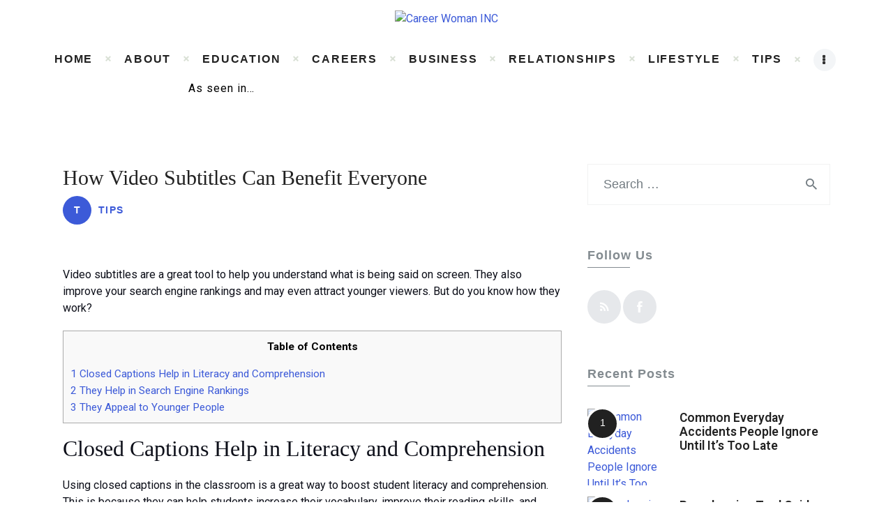

--- FILE ---
content_type: text/html; charset=UTF-8
request_url: https://careerwomaninc.com/how-video-subtitles-can-benefit-everyone/
body_size: 29853
content:
<!DOCTYPE html>
<html lang="en-US" class="no-js scheme_default">
<head>
			<meta charset="UTF-8">
		<meta name="viewport" content="width=device-width, initial-scale=1, maximum-scale=1">
		<meta name="format-detection" content="telephone=no">
		<meta name="publicationmedia-verification" content="36442bc1-ed63-41f6-981e-e64c8883eaae">
		<link rel="profile" href="https://gmpg.org/xfn/11">
		<link rel="pingback" href="https://careerwomaninc.com/xmlrpc.php">
		<meta name='robots' content='index, follow, max-image-preview:large, max-snippet:-1, max-video-preview:-1' />
	<style>img:is([sizes="auto" i], [sizes^="auto," i]) { contain-intrinsic-size: 3000px 1500px }</style>
	
	<!-- This site is optimized with the Yoast SEO plugin v25.2 - https://yoast.com/wordpress/plugins/seo/ -->
	<title>How Video Subtitles Can Benefit Everyone</title>
	<link rel="canonical" href="https://careerwomaninc.com/how-video-subtitles-can-benefit-everyone/" />
	<meta property="og:locale" content="en_US" />
	<meta property="og:type" content="article" />
	<meta property="og:title" content="How Video Subtitles Can Benefit Everyone" />
	<meta property="og:description" content="Video subtitles are a great tool to help you understand what is being said on screen. They also improve your search engine rankings and may even attract younger viewers. But do you know how they work? Table of Contents1 Closed Captions Help in Literacy and Comprehension2 They Help in Search Engine Rankings3 They Appeal to Younger People Closed Captions Help&hellip;" />
	<meta property="og:url" content="https://careerwomaninc.com/how-video-subtitles-can-benefit-everyone/" />
	<meta property="og:site_name" content="Career Woman INC" />
	<meta property="article:published_time" content="2023-01-17T12:10:27+00:00" />
	<meta property="og:image" content="https://careerwomaninc.com/wp-content/uploads/2023/01/pexels-cottonbro-studio-6471001.jpg" />
	<meta property="og:image:width" content="1920" />
	<meta property="og:image:height" content="1280" />
	<meta property="og:image:type" content="image/jpeg" />
	<meta name="author" content="Lauren Sanchez" />
	<meta name="twitter:card" content="summary_large_image" />
	<meta name="twitter:label1" content="Written by" />
	<meta name="twitter:data1" content="Lauren Sanchez" />
	<meta name="twitter:label2" content="Est. reading time" />
	<meta name="twitter:data2" content="5 minutes" />
	<script type="application/ld+json" class="yoast-schema-graph">{"@context":"https://schema.org","@graph":[{"@type":"Article","@id":"https://careerwomaninc.com/how-video-subtitles-can-benefit-everyone/#article","isPartOf":{"@id":"https://careerwomaninc.com/how-video-subtitles-can-benefit-everyone/"},"author":{"name":"Lauren Sanchez","@id":"https://careerwomaninc.com/#/schema/person/ba0584cf09fe4b693307e0bb1bc6ac6d"},"headline":"How Video Subtitles Can Benefit Everyone","datePublished":"2023-01-17T12:10:27+00:00","mainEntityOfPage":{"@id":"https://careerwomaninc.com/how-video-subtitles-can-benefit-everyone/"},"wordCount":960,"publisher":{"@id":"https://careerwomaninc.com/#organization"},"image":{"@id":"https://careerwomaninc.com/how-video-subtitles-can-benefit-everyone/#primaryimage"},"thumbnailUrl":"https://careerwomaninc.com/wp-content/uploads/2023/01/pexels-cottonbro-studio-6471001.jpg","articleSection":["Tips"],"inLanguage":"en-US"},{"@type":"WebPage","@id":"https://careerwomaninc.com/how-video-subtitles-can-benefit-everyone/","url":"https://careerwomaninc.com/how-video-subtitles-can-benefit-everyone/","name":"How Video Subtitles Can Benefit Everyone","isPartOf":{"@id":"https://careerwomaninc.com/#website"},"primaryImageOfPage":{"@id":"https://careerwomaninc.com/how-video-subtitles-can-benefit-everyone/#primaryimage"},"image":{"@id":"https://careerwomaninc.com/how-video-subtitles-can-benefit-everyone/#primaryimage"},"thumbnailUrl":"https://careerwomaninc.com/wp-content/uploads/2023/01/pexels-cottonbro-studio-6471001.jpg","datePublished":"2023-01-17T12:10:27+00:00","breadcrumb":{"@id":"https://careerwomaninc.com/how-video-subtitles-can-benefit-everyone/#breadcrumb"},"inLanguage":"en-US","potentialAction":[{"@type":"ReadAction","target":["https://careerwomaninc.com/how-video-subtitles-can-benefit-everyone/"]}]},{"@type":"ImageObject","inLanguage":"en-US","@id":"https://careerwomaninc.com/how-video-subtitles-can-benefit-everyone/#primaryimage","url":"https://careerwomaninc.com/wp-content/uploads/2023/01/pexels-cottonbro-studio-6471001.jpg","contentUrl":"https://careerwomaninc.com/wp-content/uploads/2023/01/pexels-cottonbro-studio-6471001.jpg","width":1920,"height":1280},{"@type":"BreadcrumbList","@id":"https://careerwomaninc.com/how-video-subtitles-can-benefit-everyone/#breadcrumb","itemListElement":[{"@type":"ListItem","position":1,"name":"Home","item":"https://careerwomaninc.com/"},{"@type":"ListItem","position":2,"name":"How Video Subtitles Can Benefit Everyone"}]},{"@type":"WebSite","@id":"https://careerwomaninc.com/#website","url":"https://careerwomaninc.com/","name":"Career Woman INC","description":"Career Blog for Women","publisher":{"@id":"https://careerwomaninc.com/#organization"},"potentialAction":[{"@type":"SearchAction","target":{"@type":"EntryPoint","urlTemplate":"https://careerwomaninc.com/?s={search_term_string}"},"query-input":{"@type":"PropertyValueSpecification","valueRequired":true,"valueName":"search_term_string"}}],"inLanguage":"en-US"},{"@type":"Organization","@id":"https://careerwomaninc.com/#organization","name":"Career Woman INC","url":"https://careerwomaninc.com/","logo":{"@type":"ImageObject","inLanguage":"en-US","@id":"https://careerwomaninc.com/#/schema/logo/image/","url":"https://careerwomaninc.com/wp-content/uploads/2020/05/Career-woman-inc.png","contentUrl":"https://careerwomaninc.com/wp-content/uploads/2020/05/Career-woman-inc.png","width":520,"height":86,"caption":"Career Woman INC"},"image":{"@id":"https://careerwomaninc.com/#/schema/logo/image/"}},{"@type":"Person","@id":"https://careerwomaninc.com/#/schema/person/ba0584cf09fe4b693307e0bb1bc6ac6d","name":"Lauren Sanchez","image":{"@type":"ImageObject","inLanguage":"en-US","@id":"https://careerwomaninc.com/#/schema/person/image/","url":"https://secure.gravatar.com/avatar/379319875cba26c786e9afc87469727a93da5c9e2fb2567a730e6732a08d00cb?s=96&d=mm&r=g","contentUrl":"https://secure.gravatar.com/avatar/379319875cba26c786e9afc87469727a93da5c9e2fb2567a730e6732a08d00cb?s=96&d=mm&r=g","caption":"Lauren Sanchez"}}]}</script>
	<!-- / Yoast SEO plugin. -->


<link rel='dns-prefetch' href='//widgetlogic.org' />
<link rel='dns-prefetch' href='//fonts.googleapis.com' />
<link rel="alternate" type="application/rss+xml" title="Career Woman INC &raquo; Feed" href="https://careerwomaninc.com/feed/" />
<meta property="og:site_name" content="Career Woman INC" />
			<meta property="og:description" content="Career Blog for Women" />
			<meta property="og:type" content="website" />				<meta property="og:image" content="//careerwomaninc.com/wp-content/uploads/2020/05/Career-woman-inc.png" />
				<script type="text/javascript">
/* <![CDATA[ */
window._wpemojiSettings = {"baseUrl":"https:\/\/s.w.org\/images\/core\/emoji\/15.1.0\/72x72\/","ext":".png","svgUrl":"https:\/\/s.w.org\/images\/core\/emoji\/15.1.0\/svg\/","svgExt":".svg","source":{"concatemoji":"https:\/\/careerwomaninc.com\/wp-includes\/js\/wp-emoji-release.min.js?ver=6.8.1"}};
/*! This file is auto-generated */
!function(i,n){var o,s,e;function c(e){try{var t={supportTests:e,timestamp:(new Date).valueOf()};sessionStorage.setItem(o,JSON.stringify(t))}catch(e){}}function p(e,t,n){e.clearRect(0,0,e.canvas.width,e.canvas.height),e.fillText(t,0,0);var t=new Uint32Array(e.getImageData(0,0,e.canvas.width,e.canvas.height).data),r=(e.clearRect(0,0,e.canvas.width,e.canvas.height),e.fillText(n,0,0),new Uint32Array(e.getImageData(0,0,e.canvas.width,e.canvas.height).data));return t.every(function(e,t){return e===r[t]})}function u(e,t,n){switch(t){case"flag":return n(e,"\ud83c\udff3\ufe0f\u200d\u26a7\ufe0f","\ud83c\udff3\ufe0f\u200b\u26a7\ufe0f")?!1:!n(e,"\ud83c\uddfa\ud83c\uddf3","\ud83c\uddfa\u200b\ud83c\uddf3")&&!n(e,"\ud83c\udff4\udb40\udc67\udb40\udc62\udb40\udc65\udb40\udc6e\udb40\udc67\udb40\udc7f","\ud83c\udff4\u200b\udb40\udc67\u200b\udb40\udc62\u200b\udb40\udc65\u200b\udb40\udc6e\u200b\udb40\udc67\u200b\udb40\udc7f");case"emoji":return!n(e,"\ud83d\udc26\u200d\ud83d\udd25","\ud83d\udc26\u200b\ud83d\udd25")}return!1}function f(e,t,n){var r="undefined"!=typeof WorkerGlobalScope&&self instanceof WorkerGlobalScope?new OffscreenCanvas(300,150):i.createElement("canvas"),a=r.getContext("2d",{willReadFrequently:!0}),o=(a.textBaseline="top",a.font="600 32px Arial",{});return e.forEach(function(e){o[e]=t(a,e,n)}),o}function t(e){var t=i.createElement("script");t.src=e,t.defer=!0,i.head.appendChild(t)}"undefined"!=typeof Promise&&(o="wpEmojiSettingsSupports",s=["flag","emoji"],n.supports={everything:!0,everythingExceptFlag:!0},e=new Promise(function(e){i.addEventListener("DOMContentLoaded",e,{once:!0})}),new Promise(function(t){var n=function(){try{var e=JSON.parse(sessionStorage.getItem(o));if("object"==typeof e&&"number"==typeof e.timestamp&&(new Date).valueOf()<e.timestamp+604800&&"object"==typeof e.supportTests)return e.supportTests}catch(e){}return null}();if(!n){if("undefined"!=typeof Worker&&"undefined"!=typeof OffscreenCanvas&&"undefined"!=typeof URL&&URL.createObjectURL&&"undefined"!=typeof Blob)try{var e="postMessage("+f.toString()+"("+[JSON.stringify(s),u.toString(),p.toString()].join(",")+"));",r=new Blob([e],{type:"text/javascript"}),a=new Worker(URL.createObjectURL(r),{name:"wpTestEmojiSupports"});return void(a.onmessage=function(e){c(n=e.data),a.terminate(),t(n)})}catch(e){}c(n=f(s,u,p))}t(n)}).then(function(e){for(var t in e)n.supports[t]=e[t],n.supports.everything=n.supports.everything&&n.supports[t],"flag"!==t&&(n.supports.everythingExceptFlag=n.supports.everythingExceptFlag&&n.supports[t]);n.supports.everythingExceptFlag=n.supports.everythingExceptFlag&&!n.supports.flag,n.DOMReady=!1,n.readyCallback=function(){n.DOMReady=!0}}).then(function(){return e}).then(function(){var e;n.supports.everything||(n.readyCallback(),(e=n.source||{}).concatemoji?t(e.concatemoji):e.wpemoji&&e.twemoji&&(t(e.twemoji),t(e.wpemoji)))}))}((window,document),window._wpemojiSettings);
/* ]]> */
</script>
<style id='wp-emoji-styles-inline-css' type='text/css'>

	img.wp-smiley, img.emoji {
		display: inline !important;
		border: none !important;
		box-shadow: none !important;
		height: 1em !important;
		width: 1em !important;
		margin: 0 0.07em !important;
		vertical-align: -0.1em !important;
		background: none !important;
		padding: 0 !important;
	}
</style>
<link property="stylesheet" rel='stylesheet' id='wp-block-library-css' href='https://careerwomaninc.com/wp-includes/css/dist/block-library/style.min.css?ver=6.8.1' type='text/css' media='all' />
<style id='classic-theme-styles-inline-css' type='text/css'>
/*! This file is auto-generated */
.wp-block-button__link{color:#fff;background-color:#32373c;border-radius:9999px;box-shadow:none;text-decoration:none;padding:calc(.667em + 2px) calc(1.333em + 2px);font-size:1.125em}.wp-block-file__button{background:#32373c;color:#fff;text-decoration:none}
</style>
<style id='safe-svg-svg-icon-style-inline-css' type='text/css'>
.safe-svg-cover{text-align:center}.safe-svg-cover .safe-svg-inside{display:inline-block;max-width:100%}.safe-svg-cover svg{height:100%;max-height:100%;max-width:100%;width:100%}

</style>
<link property="stylesheet" rel='stylesheet' id='block-widget-css' href='https://careerwomaninc.com/wp-content/plugins/widget-logic/block_widget/css/widget.css?ver=1724882255' type='text/css' media='all' />
<style id='global-styles-inline-css' type='text/css'>
:root{--wp--preset--aspect-ratio--square: 1;--wp--preset--aspect-ratio--4-3: 4/3;--wp--preset--aspect-ratio--3-4: 3/4;--wp--preset--aspect-ratio--3-2: 3/2;--wp--preset--aspect-ratio--2-3: 2/3;--wp--preset--aspect-ratio--16-9: 16/9;--wp--preset--aspect-ratio--9-16: 9/16;--wp--preset--color--black: #000000;--wp--preset--color--cyan-bluish-gray: #abb8c3;--wp--preset--color--white: #ffffff;--wp--preset--color--pale-pink: #f78da7;--wp--preset--color--vivid-red: #cf2e2e;--wp--preset--color--luminous-vivid-orange: #ff6900;--wp--preset--color--luminous-vivid-amber: #fcb900;--wp--preset--color--light-green-cyan: #7bdcb5;--wp--preset--color--vivid-green-cyan: #00d084;--wp--preset--color--pale-cyan-blue: #8ed1fc;--wp--preset--color--vivid-cyan-blue: #0693e3;--wp--preset--color--vivid-purple: #9b51e0;--wp--preset--color--bg-color: #ffffff;--wp--preset--color--bd-color: #e5e5e5;--wp--preset--color--text: #000000;--wp--preset--color--text-dark: #212121;--wp--preset--color--text-light: #838b90;--wp--preset--color--text-link: #3c5ad8;--wp--preset--color--text-hover: #727b81;--wp--preset--color--text-link-2: #3efdce;--wp--preset--color--text-hover-2: #8be77c;--wp--preset--color--text-link-3: #ddb837;--wp--preset--color--text-hover-3: #eec432;--wp--preset--gradient--vivid-cyan-blue-to-vivid-purple: linear-gradient(135deg,rgba(6,147,227,1) 0%,rgb(155,81,224) 100%);--wp--preset--gradient--light-green-cyan-to-vivid-green-cyan: linear-gradient(135deg,rgb(122,220,180) 0%,rgb(0,208,130) 100%);--wp--preset--gradient--luminous-vivid-amber-to-luminous-vivid-orange: linear-gradient(135deg,rgba(252,185,0,1) 0%,rgba(255,105,0,1) 100%);--wp--preset--gradient--luminous-vivid-orange-to-vivid-red: linear-gradient(135deg,rgba(255,105,0,1) 0%,rgb(207,46,46) 100%);--wp--preset--gradient--very-light-gray-to-cyan-bluish-gray: linear-gradient(135deg,rgb(238,238,238) 0%,rgb(169,184,195) 100%);--wp--preset--gradient--cool-to-warm-spectrum: linear-gradient(135deg,rgb(74,234,220) 0%,rgb(151,120,209) 20%,rgb(207,42,186) 40%,rgb(238,44,130) 60%,rgb(251,105,98) 80%,rgb(254,248,76) 100%);--wp--preset--gradient--blush-light-purple: linear-gradient(135deg,rgb(255,206,236) 0%,rgb(152,150,240) 100%);--wp--preset--gradient--blush-bordeaux: linear-gradient(135deg,rgb(254,205,165) 0%,rgb(254,45,45) 50%,rgb(107,0,62) 100%);--wp--preset--gradient--luminous-dusk: linear-gradient(135deg,rgb(255,203,112) 0%,rgb(199,81,192) 50%,rgb(65,88,208) 100%);--wp--preset--gradient--pale-ocean: linear-gradient(135deg,rgb(255,245,203) 0%,rgb(182,227,212) 50%,rgb(51,167,181) 100%);--wp--preset--gradient--electric-grass: linear-gradient(135deg,rgb(202,248,128) 0%,rgb(113,206,126) 100%);--wp--preset--gradient--midnight: linear-gradient(135deg,rgb(2,3,129) 0%,rgb(40,116,252) 100%);--wp--preset--font-size--small: 13px;--wp--preset--font-size--medium: 20px;--wp--preset--font-size--large: 36px;--wp--preset--font-size--x-large: 42px;--wp--preset--spacing--20: 0.44rem;--wp--preset--spacing--30: 0.67rem;--wp--preset--spacing--40: 1rem;--wp--preset--spacing--50: 1.5rem;--wp--preset--spacing--60: 2.25rem;--wp--preset--spacing--70: 3.38rem;--wp--preset--spacing--80: 5.06rem;--wp--preset--shadow--natural: 6px 6px 9px rgba(0, 0, 0, 0.2);--wp--preset--shadow--deep: 12px 12px 50px rgba(0, 0, 0, 0.4);--wp--preset--shadow--sharp: 6px 6px 0px rgba(0, 0, 0, 0.2);--wp--preset--shadow--outlined: 6px 6px 0px -3px rgba(255, 255, 255, 1), 6px 6px rgba(0, 0, 0, 1);--wp--preset--shadow--crisp: 6px 6px 0px rgba(0, 0, 0, 1);}:where(.is-layout-flex){gap: 0.5em;}:where(.is-layout-grid){gap: 0.5em;}body .is-layout-flex{display: flex;}.is-layout-flex{flex-wrap: wrap;align-items: center;}.is-layout-flex > :is(*, div){margin: 0;}body .is-layout-grid{display: grid;}.is-layout-grid > :is(*, div){margin: 0;}:where(.wp-block-columns.is-layout-flex){gap: 2em;}:where(.wp-block-columns.is-layout-grid){gap: 2em;}:where(.wp-block-post-template.is-layout-flex){gap: 1.25em;}:where(.wp-block-post-template.is-layout-grid){gap: 1.25em;}.has-black-color{color: var(--wp--preset--color--black) !important;}.has-cyan-bluish-gray-color{color: var(--wp--preset--color--cyan-bluish-gray) !important;}.has-white-color{color: var(--wp--preset--color--white) !important;}.has-pale-pink-color{color: var(--wp--preset--color--pale-pink) !important;}.has-vivid-red-color{color: var(--wp--preset--color--vivid-red) !important;}.has-luminous-vivid-orange-color{color: var(--wp--preset--color--luminous-vivid-orange) !important;}.has-luminous-vivid-amber-color{color: var(--wp--preset--color--luminous-vivid-amber) !important;}.has-light-green-cyan-color{color: var(--wp--preset--color--light-green-cyan) !important;}.has-vivid-green-cyan-color{color: var(--wp--preset--color--vivid-green-cyan) !important;}.has-pale-cyan-blue-color{color: var(--wp--preset--color--pale-cyan-blue) !important;}.has-vivid-cyan-blue-color{color: var(--wp--preset--color--vivid-cyan-blue) !important;}.has-vivid-purple-color{color: var(--wp--preset--color--vivid-purple) !important;}.has-black-background-color{background-color: var(--wp--preset--color--black) !important;}.has-cyan-bluish-gray-background-color{background-color: var(--wp--preset--color--cyan-bluish-gray) !important;}.has-white-background-color{background-color: var(--wp--preset--color--white) !important;}.has-pale-pink-background-color{background-color: var(--wp--preset--color--pale-pink) !important;}.has-vivid-red-background-color{background-color: var(--wp--preset--color--vivid-red) !important;}.has-luminous-vivid-orange-background-color{background-color: var(--wp--preset--color--luminous-vivid-orange) !important;}.has-luminous-vivid-amber-background-color{background-color: var(--wp--preset--color--luminous-vivid-amber) !important;}.has-light-green-cyan-background-color{background-color: var(--wp--preset--color--light-green-cyan) !important;}.has-vivid-green-cyan-background-color{background-color: var(--wp--preset--color--vivid-green-cyan) !important;}.has-pale-cyan-blue-background-color{background-color: var(--wp--preset--color--pale-cyan-blue) !important;}.has-vivid-cyan-blue-background-color{background-color: var(--wp--preset--color--vivid-cyan-blue) !important;}.has-vivid-purple-background-color{background-color: var(--wp--preset--color--vivid-purple) !important;}.has-black-border-color{border-color: var(--wp--preset--color--black) !important;}.has-cyan-bluish-gray-border-color{border-color: var(--wp--preset--color--cyan-bluish-gray) !important;}.has-white-border-color{border-color: var(--wp--preset--color--white) !important;}.has-pale-pink-border-color{border-color: var(--wp--preset--color--pale-pink) !important;}.has-vivid-red-border-color{border-color: var(--wp--preset--color--vivid-red) !important;}.has-luminous-vivid-orange-border-color{border-color: var(--wp--preset--color--luminous-vivid-orange) !important;}.has-luminous-vivid-amber-border-color{border-color: var(--wp--preset--color--luminous-vivid-amber) !important;}.has-light-green-cyan-border-color{border-color: var(--wp--preset--color--light-green-cyan) !important;}.has-vivid-green-cyan-border-color{border-color: var(--wp--preset--color--vivid-green-cyan) !important;}.has-pale-cyan-blue-border-color{border-color: var(--wp--preset--color--pale-cyan-blue) !important;}.has-vivid-cyan-blue-border-color{border-color: var(--wp--preset--color--vivid-cyan-blue) !important;}.has-vivid-purple-border-color{border-color: var(--wp--preset--color--vivid-purple) !important;}.has-vivid-cyan-blue-to-vivid-purple-gradient-background{background: var(--wp--preset--gradient--vivid-cyan-blue-to-vivid-purple) !important;}.has-light-green-cyan-to-vivid-green-cyan-gradient-background{background: var(--wp--preset--gradient--light-green-cyan-to-vivid-green-cyan) !important;}.has-luminous-vivid-amber-to-luminous-vivid-orange-gradient-background{background: var(--wp--preset--gradient--luminous-vivid-amber-to-luminous-vivid-orange) !important;}.has-luminous-vivid-orange-to-vivid-red-gradient-background{background: var(--wp--preset--gradient--luminous-vivid-orange-to-vivid-red) !important;}.has-very-light-gray-to-cyan-bluish-gray-gradient-background{background: var(--wp--preset--gradient--very-light-gray-to-cyan-bluish-gray) !important;}.has-cool-to-warm-spectrum-gradient-background{background: var(--wp--preset--gradient--cool-to-warm-spectrum) !important;}.has-blush-light-purple-gradient-background{background: var(--wp--preset--gradient--blush-light-purple) !important;}.has-blush-bordeaux-gradient-background{background: var(--wp--preset--gradient--blush-bordeaux) !important;}.has-luminous-dusk-gradient-background{background: var(--wp--preset--gradient--luminous-dusk) !important;}.has-pale-ocean-gradient-background{background: var(--wp--preset--gradient--pale-ocean) !important;}.has-electric-grass-gradient-background{background: var(--wp--preset--gradient--electric-grass) !important;}.has-midnight-gradient-background{background: var(--wp--preset--gradient--midnight) !important;}.has-small-font-size{font-size: var(--wp--preset--font-size--small) !important;}.has-medium-font-size{font-size: var(--wp--preset--font-size--medium) !important;}.has-large-font-size{font-size: var(--wp--preset--font-size--large) !important;}.has-x-large-font-size{font-size: var(--wp--preset--font-size--x-large) !important;}
:where(.wp-block-post-template.is-layout-flex){gap: 1.25em;}:where(.wp-block-post-template.is-layout-grid){gap: 1.25em;}
:where(.wp-block-columns.is-layout-flex){gap: 2em;}:where(.wp-block-columns.is-layout-grid){gap: 2em;}
:root :where(.wp-block-pullquote){font-size: 1.5em;line-height: 1.6;}
</style>
<link property="stylesheet" rel='stylesheet' id='contact-form-7-bootstrap-style-css' href='https://careerwomaninc.com/wp-content/plugins/bootstrap-for-contact-form-7/assets/dist/css/style.min.css?ver=6.8.1' type='text/css' media='all' />
<link property="stylesheet" rel='stylesheet' id='essential-grid-plugin-settings-css' href='https://careerwomaninc.com/wp-content/plugins/essential-grid/public/assets/css/settings.css?ver=2.3.2' type='text/css' media='all' />
<link property="stylesheet" rel='stylesheet' id='tp-open-sans-css' href='https://fonts.googleapis.com/css?family=Open+Sans%3A300%2C400%2C600%2C700%2C800&#038;ver=6.8.1' type='text/css' media='all' />
<link property="stylesheet" rel='stylesheet' id='tp-raleway-css' href='https://fonts.googleapis.com/css?family=Raleway%3A100%2C200%2C300%2C400%2C500%2C600%2C700%2C800%2C900&#038;ver=6.8.1' type='text/css' media='all' />
<link property="stylesheet" rel='stylesheet' id='tp-droid-serif-css' href='https://fonts.googleapis.com/css?family=Droid+Serif%3A400%2C700&#038;ver=6.8.1' type='text/css' media='all' />
<link property="stylesheet" rel='stylesheet' id='tp-fontello-css' href='https://careerwomaninc.com/wp-content/plugins/essential-grid/public/assets/font/fontello/css/fontello.css?ver=2.3.2' type='text/css' media='all' />
<link property="stylesheet" rel='stylesheet' id='rs-plugin-settings-css' href='https://careerwomaninc.com/wp-content/plugins/revslider/public/assets/css/settings.css?ver=5.4.8.3' type='text/css' media='all' />
<style id='rs-plugin-settings-inline-css' type='text/css'>
#rs-demo-id {}
</style>
<link property="stylesheet" rel='stylesheet' id='toc-screen-css' href='https://careerwomaninc.com/wp-content/plugins/table-of-contents-plus/screen.min.css?ver=2411.1' type='text/css' media='all' />
<style id='toc-screen-inline-css' type='text/css'>
div#toc_container {width: 97%;}div#toc_container ul li {font-size: 1em;}
</style>
<link property="stylesheet" rel='stylesheet' id='trx_addons-icons-css' href='https://careerwomaninc.com/wp-content/plugins/trx_addons/css/font-icons/css/trx_addons_icons-embedded.css' type='text/css' media='all' />
<link property="stylesheet" rel='stylesheet' id='jquery-swiper-css' href='https://careerwomaninc.com/wp-content/plugins/trx_addons/js/swiper/swiper.min.css' type='text/css' media='all' />
<link property="stylesheet" rel='stylesheet' id='magnific-popup-css' href='https://careerwomaninc.com/wp-content/plugins/trx_addons/js/magnific/magnific-popup.min.css' type='text/css' media='all' />
<link property="stylesheet" rel='stylesheet' id='trx_addons-css' href='https://careerwomaninc.com/wp-content/plugins/trx_addons/css/trx_addons.css' type='text/css' media='all' />
<link property="stylesheet" rel='stylesheet' id='trx_addons-animation-css' href='https://careerwomaninc.com/wp-content/plugins/trx_addons/css/trx_addons.animation.css' type='text/css' media='all' />
<link property="stylesheet" rel='stylesheet' id='marcell-parent-style-css' href='https://careerwomaninc.com/wp-content/themes/marcell/style.css?ver=6.8.1' type='text/css' media='all' />
<link property="stylesheet" rel='stylesheet' id='elementor-icons-css' href='https://careerwomaninc.com/wp-content/plugins/elementor/assets/lib/eicons/css/elementor-icons.min.css?ver=5.32.0' type='text/css' media='all' />
<link property="stylesheet" rel='stylesheet' id='elementor-frontend-css' href='https://careerwomaninc.com/wp-content/plugins/elementor/assets/css/frontend.min.css?ver=3.25.9' type='text/css' media='all' />
<style id='elementor-frontend-inline-css' type='text/css'>
.elementor-kit-6{--e-global-color-primary:#6EC1E4;--e-global-color-secondary:#54595F;--e-global-color-text:#7A7A7A;--e-global-color-accent:#61CE70;--e-global-typography-primary-font-family:"Roboto";--e-global-typography-primary-font-weight:600;--e-global-typography-secondary-font-family:"Roboto Slab";--e-global-typography-secondary-font-weight:400;--e-global-typography-text-font-family:"Roboto";--e-global-typography-text-font-weight:400;--e-global-typography-accent-font-family:"Roboto";--e-global-typography-accent-font-weight:500;}.elementor-section.elementor-section-boxed > .elementor-container{max-width:1140px;}.e-con{--container-max-width:1140px;}.elementor-widget:not(:last-child){margin-block-end:20px;}.elementor-element{--widgets-spacing:20px 20px;}{}h1.entry-title{display:var(--page-title-display);}@media(max-width:1024px){.elementor-section.elementor-section-boxed > .elementor-container{max-width:1024px;}.e-con{--container-max-width:1024px;}}@media(max-width:767px){.elementor-section.elementor-section-boxed > .elementor-container{max-width:767px;}.e-con{--container-max-width:767px;}}
</style>
<link property="stylesheet" rel='stylesheet' id='swiper-css' href='https://careerwomaninc.com/wp-content/plugins/elementor/assets/lib/swiper/v8/css/swiper.min.css?ver=8.4.5' type='text/css' media='all' />
<link property="stylesheet" rel='stylesheet' id='e-swiper-css' href='https://careerwomaninc.com/wp-content/plugins/elementor/assets/css/conditionals/e-swiper.min.css?ver=3.25.9' type='text/css' media='all' />
<link property="stylesheet" rel='stylesheet' id='google-fonts-1-css' href='https://fonts.googleapis.com/css?family=Roboto%3A100%2C100italic%2C200%2C200italic%2C300%2C300italic%2C400%2C400italic%2C500%2C500italic%2C600%2C600italic%2C700%2C700italic%2C800%2C800italic%2C900%2C900italic%7CRoboto+Slab%3A100%2C100italic%2C200%2C200italic%2C300%2C300italic%2C400%2C400italic%2C500%2C500italic%2C600%2C600italic%2C700%2C700italic%2C800%2C800italic%2C900%2C900italic&#038;display=auto&#038;ver=6.8.1' type='text/css' media='all' />
<link property="stylesheet" rel='stylesheet' id='marcell-font-Cormorant-css' href='https://careerwomaninc.com/wp-content/themes/marcell/css/font-face/Cormorant/stylesheet.css' type='text/css' media='all' />
<link property="stylesheet" rel='stylesheet' id='marcell-font-Marcellus-css' href='https://careerwomaninc.com/wp-content/themes/marcell/css/font-face/Marcellus/stylesheet.css' type='text/css' media='all' />
<link property="stylesheet" rel='stylesheet' id='marcell-font-Northwell-css' href='https://careerwomaninc.com/wp-content/themes/marcell/css/font-face/Northwell/stylesheet.css' type='text/css' media='all' />
<link property="stylesheet" rel='stylesheet' id='marcell-font-AvantGarde-css' href='https://careerwomaninc.com/wp-content/themes/marcell/css/font-face/AvantGarde/stylesheet.css' type='text/css' media='all' />
<link property="stylesheet" rel='stylesheet' id='marcell-font-google_fonts-css' href='https://fonts.googleapis.com/css?family=Roboto:300,300italic,400,400italic,700,700italic&#038;subset=latin,latin-ext' type='text/css' media='all' />
<link property="stylesheet" rel='stylesheet' id='marcell-icons-css' href='https://careerwomaninc.com/wp-content/themes/marcell/css/font-icons/css/fontello-embedded.css' type='text/css' media='all' />
<link property="stylesheet" rel='stylesheet' id='marcell-main-css' href='https://careerwomaninc.com/wp-content/themes/marcell/style.css' type='text/css' media='all' />
<style id='marcell-main-inline-css' type='text/css'>
.post-navigation .nav-previous a .nav-arrow { background-image: url(https://careerwomaninc.com/wp-content/uploads/2023/01/pexels-joshua-mcknight-1139319-370x208.jpg); }.post-navigation .nav-next a .nav-arrow { background-image: url(https://careerwomaninc.com/wp-content/uploads/2023/01/pexels-pixabay-262978-370x208.jpg); }
</style>
<link property="stylesheet" rel='stylesheet' id='marcell-custom-css' href='https://careerwomaninc.com/wp-content/themes/marcell/css/__custom.css' type='text/css' media='all' />
<link property="stylesheet" rel='stylesheet' id='marcell-color-default-css' href='https://careerwomaninc.com/wp-content/themes/marcell/css/__colors_default.css' type='text/css' media='all' />
<link property="stylesheet" rel='stylesheet' id='marcell-color-dark-css' href='https://careerwomaninc.com/wp-content/themes/marcell/css/__colors_dark.css' type='text/css' media='all' />
<link property="stylesheet" rel='stylesheet' id='mediaelement-css' href='https://careerwomaninc.com/wp-includes/js/mediaelement/mediaelementplayer-legacy.min.css?ver=4.2.17' type='text/css' media='all' />
<link property="stylesheet" rel='stylesheet' id='wp-mediaelement-css' href='https://careerwomaninc.com/wp-includes/js/mediaelement/wp-mediaelement.min.css?ver=6.8.1' type='text/css' media='all' />
<link property="stylesheet" rel='stylesheet' id='marcell-child-css' href='https://careerwomaninc.com/wp-content/themes/marcell-child/style.css' type='text/css' media='all' />
<link property="stylesheet" rel='stylesheet' id='trx_addons-responsive-css' href='https://careerwomaninc.com/wp-content/plugins/trx_addons/css/trx_addons.responsive.css' type='text/css' media='all' />
<link property="stylesheet" rel='stylesheet' id='marcell-responsive-css' href='https://careerwomaninc.com/wp-content/themes/marcell/css/responsive.css' type='text/css' media='all' />
<link rel="preconnect" href="https://fonts.gstatic.com/" crossorigin><script type="text/javascript" src="https://careerwomaninc.com/wp-includes/js/jquery/jquery.min.js?ver=3.7.1" id="jquery-core-js"></script>
<script type="text/javascript" src="https://careerwomaninc.com/wp-includes/js/jquery/jquery-migrate.min.js?ver=3.4.1" id="jquery-migrate-js"></script>
<script type="text/javascript" src="https://careerwomaninc.com/wp-content/plugins/essential-grid/public/assets/js/jquery.esgbox.min.js?ver=2.3.2" id="themepunchboxext-js"></script>
<script type="text/javascript" src="https://careerwomaninc.com/wp-content/plugins/essential-grid/public/assets/js/jquery.themepunch.tools.min.js?ver=2.3.2" id="tp-tools-js"></script>
<script type="text/javascript" src="https://careerwomaninc.com/wp-content/plugins/revslider/public/assets/js/jquery.themepunch.revolution.min.js?ver=5.4.8.3" id="revmin-js"></script>
<script type="text/javascript" src="https://careerwomaninc.com/wp-content/plugins/wp-hide-post/public/js/wp-hide-post-public.js?ver=2.0.10" id="wp-hide-post-js"></script>
<link rel="https://api.w.org/" href="https://careerwomaninc.com/wp-json/" /><link rel="alternate" title="JSON" type="application/json" href="https://careerwomaninc.com/wp-json/wp/v2/posts/885" /><link rel="EditURI" type="application/rsd+xml" title="RSD" href="https://careerwomaninc.com/xmlrpc.php?rsd" />
<link rel='shortlink' href='https://careerwomaninc.com/?p=885' />
<link rel="alternate" title="oEmbed (JSON)" type="application/json+oembed" href="https://careerwomaninc.com/wp-json/oembed/1.0/embed?url=https%3A%2F%2Fcareerwomaninc.com%2Fhow-video-subtitles-can-benefit-everyone%2F" />
<link rel="alternate" title="oEmbed (XML)" type="text/xml+oembed" href="https://careerwomaninc.com/wp-json/oembed/1.0/embed?url=https%3A%2F%2Fcareerwomaninc.com%2Fhow-video-subtitles-can-benefit-everyone%2F&#038;format=xml" />

		<!-- GA Google Analytics @ https://m0n.co/ga -->
		<script async src="https://www.googletagmanager.com/gtag/js?id=G-1LEQE7XNHY"></script>
		<script>
			window.dataLayer = window.dataLayer || [];
			function gtag(){dataLayer.push(arguments);}
			gtag('js', new Date());
			gtag('config', 'G-1LEQE7XNHY');
		</script>

			<script type="text/javascript">
			var ajaxRevslider;
			
			jQuery(document).ready(function() {
				// CUSTOM AJAX CONTENT LOADING FUNCTION
				ajaxRevslider = function(obj) {
				
					// obj.type : Post Type
					// obj.id : ID of Content to Load
					// obj.aspectratio : The Aspect Ratio of the Container / Media
					// obj.selector : The Container Selector where the Content of Ajax will be injected. It is done via the Essential Grid on Return of Content
					
					var content = "";

					data = {};
					
					data.action = 'revslider_ajax_call_front';
					data.client_action = 'get_slider_html';
					data.token = '1a01d1c4aa';
					data.type = obj.type;
					data.id = obj.id;
					data.aspectratio = obj.aspectratio;
					
					// SYNC AJAX REQUEST
					jQuery.ajax({
						type:"post",
						url:"https://careerwomaninc.com/wp-admin/admin-ajax.php",
						dataType: 'json',
						data:data,
						async:false,
						success: function(ret, textStatus, XMLHttpRequest) {
							if(ret.success == true)
								content = ret.data;								
						},
						error: function(e) {
							console.log(e);
						}
					});
					
					 // FIRST RETURN THE CONTENT WHEN IT IS LOADED !!
					 return content;						 
				};
				
				// CUSTOM AJAX FUNCTION TO REMOVE THE SLIDER
				var ajaxRemoveRevslider = function(obj) {
					return jQuery(obj.selector+" .rev_slider").revkill();
				};

				// EXTEND THE AJAX CONTENT LOADING TYPES WITH TYPE AND FUNCTION
				var extendessential = setInterval(function() {
					if (jQuery.fn.tpessential != undefined) {
						clearInterval(extendessential);
						if(typeof(jQuery.fn.tpessential.defaults) !== 'undefined') {
							jQuery.fn.tpessential.defaults.ajaxTypes.push({type:"revslider",func:ajaxRevslider,killfunc:ajaxRemoveRevslider,openAnimationSpeed:0.3});   
							// type:  Name of the Post to load via Ajax into the Essential Grid Ajax Container
							// func: the Function Name which is Called once the Item with the Post Type has been clicked
							// killfunc: function to kill in case the Ajax Window going to be removed (before Remove function !
							// openAnimationSpeed: how quick the Ajax Content window should be animated (default is 0.3)
						}
					}
				},30);
			});
		</script>
				<style type="text/css">
			div.wpcf7 .ajax-loader {
				background-image: url('https://careerwomaninc.com/wp-content/plugins/contact-form-7/images/ajax-loader.gif');
			}
		</style>
		<meta name="generator" content="Elementor 3.25.9; features: additional_custom_breakpoints, e_optimized_control_loading; settings: css_print_method-internal, google_font-enabled, font_display-auto">
			<style>
				.e-con.e-parent:nth-of-type(n+4):not(.e-lazyloaded):not(.e-no-lazyload),
				.e-con.e-parent:nth-of-type(n+4):not(.e-lazyloaded):not(.e-no-lazyload) * {
					background-image: none !important;
				}
				@media screen and (max-height: 1024px) {
					.e-con.e-parent:nth-of-type(n+3):not(.e-lazyloaded):not(.e-no-lazyload),
					.e-con.e-parent:nth-of-type(n+3):not(.e-lazyloaded):not(.e-no-lazyload) * {
						background-image: none !important;
					}
				}
				@media screen and (max-height: 640px) {
					.e-con.e-parent:nth-of-type(n+2):not(.e-lazyloaded):not(.e-no-lazyload),
					.e-con.e-parent:nth-of-type(n+2):not(.e-lazyloaded):not(.e-no-lazyload) * {
						background-image: none !important;
					}
				}
			</style>
			<meta name="generator" content="Powered by Slider Revolution 5.4.8.3 - responsive, Mobile-Friendly Slider Plugin for WordPress with comfortable drag and drop interface." />
<link rel="icon" href="https://careerwomaninc.com/wp-content/uploads/2022/03/cropped-site_icon-2-32x32.png" sizes="32x32" />
<link rel="icon" href="https://careerwomaninc.com/wp-content/uploads/2022/03/cropped-site_icon-2-192x192.png" sizes="192x192" />
<link rel="apple-touch-icon" href="https://careerwomaninc.com/wp-content/uploads/2022/03/cropped-site_icon-2-180x180.png" />
<meta name="msapplication-TileImage" content="https://careerwomaninc.com/wp-content/uploads/2022/03/cropped-site_icon-2-270x270.png" />
<script type="text/javascript">function setREVStartSize(e){									
						try{ e.c=jQuery(e.c);var i=jQuery(window).width(),t=9999,r=0,n=0,l=0,f=0,s=0,h=0;
							if(e.responsiveLevels&&(jQuery.each(e.responsiveLevels,function(e,f){f>i&&(t=r=f,l=e),i>f&&f>r&&(r=f,n=e)}),t>r&&(l=n)),f=e.gridheight[l]||e.gridheight[0]||e.gridheight,s=e.gridwidth[l]||e.gridwidth[0]||e.gridwidth,h=i/s,h=h>1?1:h,f=Math.round(h*f),"fullscreen"==e.sliderLayout){var u=(e.c.width(),jQuery(window).height());if(void 0!=e.fullScreenOffsetContainer){var c=e.fullScreenOffsetContainer.split(",");if (c) jQuery.each(c,function(e,i){u=jQuery(i).length>0?u-jQuery(i).outerHeight(!0):u}),e.fullScreenOffset.split("%").length>1&&void 0!=e.fullScreenOffset&&e.fullScreenOffset.length>0?u-=jQuery(window).height()*parseInt(e.fullScreenOffset,0)/100:void 0!=e.fullScreenOffset&&e.fullScreenOffset.length>0&&(u-=parseInt(e.fullScreenOffset,0))}f=u}else void 0!=e.minHeight&&f<e.minHeight&&(f=e.minHeight);e.c.closest(".rev_slider_wrapper").css({height:f})					
						}catch(d){console.log("Failure at Presize of Slider:"+d)}						
					};</script>
		<style type="text/css" id="wp-custom-css">
			.sc_layouts_menu_nav > li > a {padding-left:18px;padding-right:18px;}
.page_content_wrap {padding-top:30px;}
.home .page_content_wrap {padding-top:10px;}
p.wpcf7-quiz-label {margin-bottom:0px;}
.elementor-11 .elementor-element.elementor-element-3755015 .logo_image {max-width:520px;}
.widget_text form.mc4wp-form .mc4wp-form-fields button {bottom:9px !important;right:10px !important;}
.scheme_default form.mc4wp-form label {margin-top:0px;}
.scheme_default .footer_copyright_inner {background:none;}
#as_seen {max-width:750px;margin-bottom:30px;margin-top:-15px;}
#as_seen img {margin-left:5px;margin-right:5px;}
.sc_layouts_menu_nav > li.last > a {padding-right:0px;}

.scheme_default .post_item_single li a {color:#3c5ad8;}
.scheme_default .post_item_single li a strong {color:#3c5ad8;}		</style>
			<script async src="https://pagead2.googlesyndication.com/pagead/js/adsbygoogle.js?client=ca-pub-5045507787694705" crossorigin="anonymous"></script>

</head>

<body data-rsssl=1 class="wp-singular post-template-default single single-post postid-885 single-format-standard wp-custom-logo wp-theme-marcell wp-child-theme-marcell-child body_tag scheme_default blog_mode_post body_style_wide is_single sidebar_show sidebar_right trx_addons_present header_type_custom header_style_header-custom-11 header_position_default  no_layout elementor-default elementor-kit-6">

	
	<div class="body_wrap">

		<div class="page_wrap"><header class="top_panel top_panel_custom top_panel_custom_11 top_panel_custom_header-2 without_bg_image with_featured_image"><style id="elementor-post-11">.elementor-11 .elementor-element.elementor-element-ccdc3bd{padding:0px 0px 0px 0px;}.elementor-11 .elementor-element.elementor-element-603d5b1.elementor-column > .elementor-widget-wrap{justify-content:center;}.elementor-11 .elementor-element.elementor-element-5caf25e > .elementor-container > .elementor-column > .elementor-widget-wrap{align-content:center;align-items:center;}.elementor-11 .elementor-element.elementor-element-5caf25e{padding:15px 0px 10px 0px;}.elementor-11 .elementor-element.elementor-element-1d6e516.elementor-column > .elementor-widget-wrap{justify-content:center;}.elementor-11 .elementor-element.elementor-element-3755015{width:auto;max-width:auto;}.elementor-11 .elementor-element.elementor-element-3755015 .logo_image{max-height:86px;}.elementor-11 .elementor-element.elementor-element-88adeb0 > .elementor-container > .elementor-column > .elementor-widget-wrap{align-content:center;align-items:center;}.elementor-11 .elementor-element.elementor-element-88adeb0{padding:0em 0em 0.5em 0em;}.elementor-11 .elementor-element.elementor-element-bce2fc7 > .elementor-container > .elementor-column > .elementor-widget-wrap{align-content:center;align-items:center;}.elementor-bc-flex-widget .elementor-11 .elementor-element.elementor-element-530b07d.elementor-column .elementor-widget-wrap{align-items:center;}.elementor-11 .elementor-element.elementor-element-530b07d.elementor-column.elementor-element[data-element_type="column"] > .elementor-widget-wrap.elementor-element-populated{align-content:center;align-items:center;}.elementor-11 .elementor-element.elementor-element-530b07d.elementor-column > .elementor-widget-wrap{justify-content:center;}.elementor-11 .elementor-element.elementor-element-1b9ec18{width:100%;max-width:100%;align-self:center;}.elementor-11 .elementor-element.elementor-element-1b9ec18 > .elementor-widget-container{padding:0px 0px 0px 0px;}.elementor-11 .elementor-element.elementor-element-865c1ec{padding:0px 0px 0px 0px;}.elementor-11 .elementor-element.elementor-element-1775594.elementor-column > .elementor-widget-wrap{justify-content:center;}.elementor-11 .elementor-element.elementor-element-1775594 > .elementor-widget-wrap > .elementor-widget:not(.elementor-widget__width-auto):not(.elementor-widget__width-initial):not(:last-child):not(.elementor-absolute){margin-bottom:0px;}.elementor-11 .elementor-element.elementor-element-1775594 > .elementor-element-populated{padding:0px 0px 0px 0px;}.elementor-11 .elementor-element.elementor-element-b408815{text-align:left;}@media(min-width:768px){.elementor-11 .elementor-element.elementor-element-1775594{width:100%;}}@media(max-width:1024px){.elementor-11 .elementor-element.elementor-element-ccdc3bd{padding:0px 30px 0px 30px;}.elementor-11 .elementor-element.elementor-element-88adeb0{padding:0px 30px 0px 30px;}.elementor-11 .elementor-element.elementor-element-bce2fc7{padding:0px 0px 0px 0px;}}@media(max-width:767px){.elementor-11 .elementor-element.elementor-element-603d5b1{width:100%;}.elementor-11 .elementor-element.elementor-element-1d6e516{width:100%;}.elementor-11 .elementor-element.elementor-element-bdececf{width:100%;}}</style><style>.elementor-11 .elementor-element.elementor-element-ccdc3bd{padding:0px 0px 0px 0px;}.elementor-11 .elementor-element.elementor-element-603d5b1.elementor-column > .elementor-widget-wrap{justify-content:center;}.elementor-11 .elementor-element.elementor-element-5caf25e > .elementor-container > .elementor-column > .elementor-widget-wrap{align-content:center;align-items:center;}.elementor-11 .elementor-element.elementor-element-5caf25e{padding:15px 0px 10px 0px;}.elementor-11 .elementor-element.elementor-element-1d6e516.elementor-column > .elementor-widget-wrap{justify-content:center;}.elementor-11 .elementor-element.elementor-element-3755015{width:auto;max-width:auto;}.elementor-11 .elementor-element.elementor-element-3755015 .logo_image{max-height:86px;}.elementor-11 .elementor-element.elementor-element-88adeb0 > .elementor-container > .elementor-column > .elementor-widget-wrap{align-content:center;align-items:center;}.elementor-11 .elementor-element.elementor-element-88adeb0{padding:0em 0em 0.5em 0em;}.elementor-11 .elementor-element.elementor-element-bce2fc7 > .elementor-container > .elementor-column > .elementor-widget-wrap{align-content:center;align-items:center;}.elementor-bc-flex-widget .elementor-11 .elementor-element.elementor-element-530b07d.elementor-column .elementor-widget-wrap{align-items:center;}.elementor-11 .elementor-element.elementor-element-530b07d.elementor-column.elementor-element[data-element_type="column"] > .elementor-widget-wrap.elementor-element-populated{align-content:center;align-items:center;}.elementor-11 .elementor-element.elementor-element-530b07d.elementor-column > .elementor-widget-wrap{justify-content:center;}.elementor-11 .elementor-element.elementor-element-1b9ec18{width:100%;max-width:100%;align-self:center;}.elementor-11 .elementor-element.elementor-element-1b9ec18 > .elementor-widget-container{padding:0px 0px 0px 0px;}.elementor-11 .elementor-element.elementor-element-865c1ec{padding:0px 0px 0px 0px;}.elementor-11 .elementor-element.elementor-element-1775594.elementor-column > .elementor-widget-wrap{justify-content:center;}.elementor-11 .elementor-element.elementor-element-1775594 > .elementor-widget-wrap > .elementor-widget:not(.elementor-widget__width-auto):not(.elementor-widget__width-initial):not(:last-child):not(.elementor-absolute){margin-bottom:0px;}.elementor-11 .elementor-element.elementor-element-1775594 > .elementor-element-populated{padding:0px 0px 0px 0px;}.elementor-11 .elementor-element.elementor-element-b408815{text-align:left;}@media(min-width:768px){.elementor-11 .elementor-element.elementor-element-1775594{width:100%;}}@media(max-width:1024px){.elementor-11 .elementor-element.elementor-element-ccdc3bd{padding:0px 30px 0px 30px;}.elementor-11 .elementor-element.elementor-element-88adeb0{padding:0px 30px 0px 30px;}.elementor-11 .elementor-element.elementor-element-bce2fc7{padding:0px 0px 0px 0px;}}@media(max-width:767px){.elementor-11 .elementor-element.elementor-element-603d5b1{width:100%;}.elementor-11 .elementor-element.elementor-element-1d6e516{width:100%;}.elementor-11 .elementor-element.elementor-element-bdececf{width:100%;}}</style>		<div data-elementor-type="wp-post" data-elementor-id="11" class="elementor elementor-11">
						<section class="elementor-section elementor-top-section elementor-element elementor-element-ccdc3bd elementor-section-boxed elementor-section-height-default elementor-section-height-default" data-id="ccdc3bd" data-element_type="section">
						<div class="elementor-container elementor-column-gap-no">
					<div class="elementor-column elementor-col-100 elementor-top-column elementor-element elementor-element-603d5b1 sc_layouts_column_icons_position_left" data-id="603d5b1" data-element_type="column">
			<div class="elementor-widget-wrap elementor-element-populated">
						<section class="elementor-section elementor-inner-section elementor-element elementor-element-5caf25e elementor-section-content-middle elementor-section-boxed elementor-section-height-default elementor-section-height-default" data-id="5caf25e" data-element_type="section">
						<div class="elementor-container elementor-column-gap-no">
					<div class="elementor-column elementor-col-100 elementor-inner-column elementor-element elementor-element-1d6e516 sc_layouts_column_icons_position_left" data-id="1d6e516" data-element_type="column">
			<div class="elementor-widget-wrap elementor-element-populated">
						<div class="sc_layouts_item elementor-element elementor-element-3755015 elementor-widget__width-auto elementor-widget elementor-widget-trx_sc_layouts_logo" data-id="3755015" data-element_type="widget" data-widget_type="trx_sc_layouts_logo.default">
				<div class="elementor-widget-container">
			<a href="https://careerwomaninc.com/" id="trx_sc_layouts_logo_1456893343" class="sc_layouts_logo sc_layouts_logo_default"><img class="logo_image trx_addons_inline_1084830825"
					src="//careerwomaninc.com/wp-content/uploads/2022/03/Career-woman-inc.svg"
					alt="Career Woman INC" ></a><!-- /.sc_layouts_logo -->		</div>
				</div>
					</div>
		</div>
					</div>
		</section>
					</div>
		</div>
					</div>
		</section>
				<section class="elementor-section elementor-top-section elementor-element elementor-element-88adeb0 elementor-section-content-middle sc_layouts_row sc_layouts_row_type_compact sc_layouts_row_fixed elementor-section-boxed elementor-section-height-default elementor-section-height-default" data-id="88adeb0" data-element_type="section">
						<div class="elementor-container elementor-column-gap-no">
					<div class="elementor-column elementor-col-100 elementor-top-column elementor-element elementor-element-bdececf sc_layouts_column_icons_position_left" data-id="bdececf" data-element_type="column">
			<div class="elementor-widget-wrap elementor-element-populated">
						<section class="elementor-section elementor-inner-section elementor-element elementor-element-bce2fc7 elementor-section-content-middle elementor-section-boxed elementor-section-height-default elementor-section-height-default" data-id="bce2fc7" data-element_type="section">
						<div class="elementor-container elementor-column-gap-no">
					<div class="elementor-column elementor-col-100 elementor-inner-column elementor-element elementor-element-530b07d sc_layouts_column sc_layouts_column_align_center sc_layouts_column_icons_position_left" data-id="530b07d" data-element_type="column">
			<div class="elementor-widget-wrap elementor-element-populated">
						<div class="sc_layouts_item elementor-element elementor-element-1b9ec18 elementor-widget__width-inherit elementor-widget elementor-widget-trx_sc_layouts_menu" data-id="1b9ec18" data-element_type="widget" data-widget_type="trx_sc_layouts_menu.default">
				<div class="elementor-widget-container">
			<nav class="sc_layouts_menu sc_layouts_menu_default sc_layouts_menu_dir_horizontal menu_hover_fade hide_on_mobile" id="trx_sc_layouts_menu_1604181561" data-animation-in="fadeIn" data-animation-out="fadeOut"		><ul id="menu_main" class="sc_layouts_menu_nav menu_main_nav"><li id="menu-item-65" class="menu-item menu-item-type-custom menu-item-object-custom menu-item-home menu-item-65"><a href="https://careerwomaninc.com/"><span>Home</span></a></li><li id="menu-item-88" class="menu-item menu-item-type-post_type menu-item-object-page menu-item-88"><a href="https://careerwomaninc.com/about/"><span>About</span></a></li><li id="menu-item-1571" class="menu-item menu-item-type-taxonomy menu-item-object-category menu-item-1571"><a href="https://careerwomaninc.com/category/education/"><span>Education</span></a></li><li id="menu-item-66" class="menu-item menu-item-type-taxonomy menu-item-object-category menu-item-66"><a href="https://careerwomaninc.com/category/careers/"><span>Careers</span></a></li><li id="menu-item-387" class="menu-item menu-item-type-taxonomy menu-item-object-category menu-item-387"><a href="https://careerwomaninc.com/category/business/"><span>Business</span></a></li><li id="menu-item-68" class="menu-item menu-item-type-taxonomy menu-item-object-category menu-item-68"><a href="https://careerwomaninc.com/category/relationships/"><span>Relationships</span></a></li><li id="menu-item-67" class="menu-item menu-item-type-taxonomy menu-item-object-category menu-item-67"><a href="https://careerwomaninc.com/category/lifestyle/"><span>Lifestyle</span></a></li><li id="menu-item-69" class="menu-item menu-item-type-taxonomy menu-item-object-category current-post-ancestor current-menu-parent current-post-parent menu-item-69"><a href="https://careerwomaninc.com/category/tips/"><span>Tips</span></a></li><li id="menu-item-87" class="last menu-item menu-item-type-post_type menu-item-object-page menu-item-87"><a href="https://careerwomaninc.com/contact/"><span>Contact</span></a></li></ul></nav><!-- /.sc_layouts_menu --><div class="sc_layouts_iconed_text sc_layouts_menu_mobile_button">
		<a class="sc_layouts_item_link sc_layouts_iconed_text_link" href="#">
			<span class="sc_layouts_item_icon sc_layouts_iconed_text_icon trx_addons_icon-menu"></span>
		</a>
	</div>		</div>
				</div>
					</div>
		</div>
					</div>
		</section>
					</div>
		</div>
					</div>
		</section>
				<section class="elementor-section elementor-top-section elementor-element elementor-element-865c1ec elementor-section-boxed elementor-section-height-default elementor-section-height-default" data-id="865c1ec" data-element_type="section">
						<div class="elementor-container elementor-column-gap-extended">
					<div class="elementor-column elementor-col-100 elementor-top-column elementor-element elementor-element-1775594 sc_layouts_column sc_layouts_column_align_center sc_layouts_column_icons_position_left" data-id="1775594" data-element_type="column">
			<div class="elementor-widget-wrap elementor-element-populated">
						<div class="sc_layouts_item elementor-element elementor-element-b408815 elementor-widget elementor-widget-text-editor" data-id="b408815" data-element_type="widget" id="as_seen" data-widget_type="text-editor.default">
				<div class="elementor-widget-container">
							<p style="margin-bottom: 12px; color: #000; font-size: 16px; letter-spacing: 1px; padding-left: 5px;">As seen in&#8230;</p>
<img src="https://careerwomaninc.com/wp-content/uploads/2022/03/forbes.svg" alt="" height="34" class="alignnone size-full wp-image-269"  role="img" style="height:34px;" /> <img style="height:34px;" src="https://careerwomaninc.com/wp-content/uploads/2022/03/teen.svg" alt="" height="34" class="alignnone size-full wp-image-271"  role="img" /> <img style="height:34px;" src="https://careerwomaninc.com/wp-content/uploads/2022/03/chicago.svg" alt="" height="34" class="alignnone size-full wp-image-268"  role="img" /> <img style="height:34px;" src="https://careerwomaninc.com/wp-content/uploads/2022/03/cbs.svg" alt="" height="34" class="alignnone size-full wp-image-267"  role="img" /> <img style="height:34px;" src="https://careerwomaninc.com/wp-content/uploads/2022/03/seattle.svg" alt="" height="34" class="alignnone size-full wp-image-270"  role="img" />						</div>
				</div>
					</div>
		</div>
					</div>
		</section>
				</div>
		</header><div class="menu_mobile_overlay"></div>
<div class="menu_mobile menu_mobile_fullscreen scheme_dark">
	<div class="menu_mobile_inner">
        <div class="content_wrap"><a class="menu_mobile_close icon-cancel"></a><div class="search_wrap search_style_fullscreen search_mobile">
	<div class="search_form_wrap">
		<form role="search" method="get" class="search_form" action="https://careerwomaninc.com/">
			<input type="text" class="search_field" placeholder="Search" value="" name="s">
			<button type="submit" class="search_submit trx_addons_icon-search"></button>
							<a class="search_close trx_addons_icon-delete"></a>
					</form>
	</div>
	</div></div>
        <nav itemscope itemtype="http://schema.org/SiteNavigationElement" class="menu_mobile_nav_area"><ul id="menu_mobile" class=" menu_mobile_nav"><li class="menu-item menu-item-type-custom menu-item-object-custom menu-item-home menu-item-65"><a href="https://careerwomaninc.com/"><span>Home</span></a></li><li class="menu-item menu-item-type-post_type menu-item-object-page menu-item-88"><a href="https://careerwomaninc.com/about/"><span>About</span></a></li><li class="menu-item menu-item-type-taxonomy menu-item-object-category menu-item-1571"><a href="https://careerwomaninc.com/category/education/"><span>Education</span></a></li><li class="menu-item menu-item-type-taxonomy menu-item-object-category menu-item-66"><a href="https://careerwomaninc.com/category/careers/"><span>Careers</span></a></li><li class="menu-item menu-item-type-taxonomy menu-item-object-category menu-item-387"><a href="https://careerwomaninc.com/category/business/"><span>Business</span></a></li><li class="menu-item menu-item-type-taxonomy menu-item-object-category menu-item-68"><a href="https://careerwomaninc.com/category/relationships/"><span>Relationships</span></a></li><li class="menu-item menu-item-type-taxonomy menu-item-object-category menu-item-67"><a href="https://careerwomaninc.com/category/lifestyle/"><span>Lifestyle</span></a></li><li class="menu-item menu-item-type-taxonomy menu-item-object-category current-post-ancestor current-menu-parent current-post-parent menu-item-69"><a href="https://careerwomaninc.com/category/tips/"><span>Tips</span></a></li><li class="last menu-item menu-item-type-post_type menu-item-object-page menu-item-87"><a href="https://careerwomaninc.com/contact/"><span>Contact</span></a></li></ul></nav><div class="socials_mobile"><a target="_blank" href="/feed/" class="social_item social_item_style_icons social_item_type_icons"><span class="social_icon social_icon_rss"><span class="icon-rss"></span></span></a><a target="_blank" href="https://www.facebook.com/Careerwomaninc-110978781545325" class="social_item social_item_style_icons social_item_type_icons"><span class="social_icon social_icon_facebook-1"><span class="icon-facebook-1"></span></span></a></div>	</div>
</div>

			<div class="page_content_wrap">

								<div class="content_wrap">
				
									

					<div class="content">
										

<article id="post-885" class="post_item_single post_type_post post_format_ post-885 post type-post status-publish format-standard has-post-thumbnail hentry category-tips"><meta itemprop="image" itemtype="http://schema.org/ImageObject" content="https://careerwomaninc.com/wp-content/uploads/2023/01/pexels-cottonbro-studio-6471001.jpg">		<div class="post_header entry-header">
			<h3 class="post_title entry-title">How Video Subtitles Can Benefit Everyone</h3><div class="post_meta">						<span class="post_meta_item post_categories"><a href="https://careerwomaninc.com/category/tips/" rel="category tag">Tips</a></span>
						</div><!-- .post_meta -->		</div><!-- .post_header -->
			<div class="post_content entry-content" itemprop="mainEntityOfPage">
		<p><span style="background-color: transparent;color: #0e101a"><img fetchpriority="high" decoding="async" class="aligncenter size-full wp-image-886" src="https://careerwomaninc.com/wp-content/uploads/2023/01/pexels-cottonbro-studio-6471001.jpg" alt="" width="1920" height="1280" srcset="https://careerwomaninc.com/wp-content/uploads/2023/01/pexels-cottonbro-studio-6471001.jpg 1920w, https://careerwomaninc.com/wp-content/uploads/2023/01/pexels-cottonbro-studio-6471001-300x200.jpg 300w, https://careerwomaninc.com/wp-content/uploads/2023/01/pexels-cottonbro-studio-6471001-1024x683.jpg 1024w, https://careerwomaninc.com/wp-content/uploads/2023/01/pexels-cottonbro-studio-6471001-768x512.jpg 768w, https://careerwomaninc.com/wp-content/uploads/2023/01/pexels-cottonbro-studio-6471001-1536x1024.jpg 1536w, https://careerwomaninc.com/wp-content/uploads/2023/01/pexels-cottonbro-studio-6471001-370x247.jpg 370w, https://careerwomaninc.com/wp-content/uploads/2023/01/pexels-cottonbro-studio-6471001-760x507.jpg 760w" sizes="(max-width: 1920px) 100vw, 1920px" /></span></p>
<p><span style="background-color: transparent;color: #0e101a">Video subtitles are a great tool to help you understand what is being said on screen. They also improve your search engine rankings and may even attract younger viewers. But do you know how they work?</span></p>
<div id="toc_container" class="no_bullets"><p class="toc_title">Table of Contents</p><ul class="toc_list"><li><a href="#Closed_Captions_Help_in_Literacy_and_Comprehension"><span class="toc_number toc_depth_1">1</span> Closed Captions Help in Literacy and Comprehension</a></li><li><a href="#They_Help_in_Search_Engine_Rankings"><span class="toc_number toc_depth_1">2</span> They Help in Search Engine Rankings</a></li><li><a href="#They_Appeal_to_Younger_People"><span class="toc_number toc_depth_1">3</span> They Appeal to Younger People</a></li></ul></div>
<h2><span id="Closed_Captions_Help_in_Literacy_and_Comprehension"><span style="background-color: transparent;color: #0e101a">Closed Captions Help in Literacy and Comprehension</span></span></h2>
<p><span style="background-color: transparent;color: #0e101a">Using closed captions in the classroom is a great way to boost student literacy and comprehension. This is because they can help students increase their vocabulary, improve their reading skills, and avoid common reading mistakes.</span></p>
<p><span style="background-color: transparent;color: #0e101a">Researchers and educators have studied and tested the connection between closed captioning and literacy. One study, for example, showed that children retained more information when video content was captioned. A similar study by the U.S. Department of Labor revealed that video courses with captions increased student retention of course material.</span></p>
<p><span style="background-color: transparent;color: #0e101a">Closed captions are also beneficial for people who are deaf or hard of hearing. Nearly 38 million people are affected by some form of hearing loss. They are a basic form of communication for these individuals.</span></p>
<p><span style="background-color: transparent;color: #0e101a">Closed captions are helpful for all students, even those who don&#8217;t have disabilities. However, students with disabilities are more likely to use them. Nearly 50 percent of respondents in this study said that they used closed captions at least occasionally.</span></p>
<p><span style="background-color: transparent;color: #0e101a">Captions may be most beneficial for students who are struggling to read. These individuals can use them to learn words that they are unfamiliar with or to look up definitions of words. For example, closed captions can be helpful for dyslexic students. Many students with this disorder need to hear words several times before understanding their meaning.</span></p>
<p><span style="background-color: transparent;color: #0e101a">Although closed captions are a great way to enhance student literacy and comprehension, they must provide an accurate and complete reading experience. This is why they should not be used as a substitute for a rich interactive education.</span></p>
<p><span style="background-color: transparent;color: #0e101a">Dozens of studies have shown the positive impact of closed captions on student reading. Educators have already used them in classrooms around the world. You can find free online and broadcast TV programs that have closed captions.</span></p>
<h2><span id="They_Help_in_Search_Engine_Rankings"><span style="background-color: transparent;color: #0e101a">They Help in Search Engine Rankings</span></span></h2>
<p><span style="background-color: transparent;color: #0e101a">Having subtitles and closed captions on your video can increase your video&#8217;s visibility and help it rank better in search engine results. It can also expand the reach of your video, attract new viewers, and help them understand your content better.</span></p>
<p><span style="background-color: transparent;color: #0e101a">Closed captions are an excellent way to help people with hearing disabilities watch your video. They also allow people watching your video on a train or in a noisy environment to understand it.</span></p>
<p><span style="background-color: transparent;color: #0e101a">YouTube and Google use the number of times people watch your videos and the time spent viewing them to determine their rankings. Subtitles and closed captions can improve your ranking on both platforms.</span></p>
<p><span style="background-color: transparent;color: #0e101a">Video transcripts can help with keyword optimization. These can be added to your HTML on your video pages. Using a service can provide a ready-to-go video with captions.</span></p>
<p><span style="background-color: transparent;color: #0e101a">Transcripts are a great way to create social media content and blog posts. Search engines crawl text to index your content if it contains keywords. The time-stamped transcripts tell search engines what relevance the video has.</span></p>
<p><span style="background-color: transparent;color: #0e101a">You can also add subtitles to your videos by using HTML5 code. Most platforms generally support these.</span></p>
<p><span style="background-color: transparent;color: #0e101a">Another essential factor to consider </span><a style="background-color: transparent;color: #1155cc" href="https://sonix.ai/automated-subtitles-and-captions" target="_blank" rel="noopener noreferrer">add subtitles to mp4</a><span style="background-color: transparent;color: #0e101a"> is the quality of the captions. Auto-generated captions are generally poor quality, so you&#8217;ll want to use a professional service.</span></p>
<p><span style="background-color: transparent;color: #0e101a">Adding a target keyword to your video title is another important tactic to help it rank better. You can include it as part of the video&#8217;s description or use it as a meta description.</span></p>
<p><span style="background-color: transparent;color: #0e101a">Getting external links is another important factor in video SEO. Including links to your video on other websites is a great way to boost your domain authority.</span></p>
<p><span style="background-color: transparent;color: #0e101a">Creating a sitemap for your video is an essential element of video SEO. A sitemap is a map of your website that gives search engines a clear view of your website and its contents.</span></p>
<h2><span id="They_Appeal_to_Younger_People"><span style="background-color: transparent;color: #0e101a">They Appeal to Younger People</span></span></h2>
<p><span style="background-color: transparent;color: #0e101a">Subtitles may be old hats, but younger people are more likely to see the value in using them. For instance, a recent study of 2,000 Americans aged 5 to 75 found that nearly one-third of all viewers can take in more information from a video with captions than without.</span></p>
<p><span style="background-color: transparent;color: #0e101a">In addition, a study of 1,000 American college students found that subtitles improved their lecture comprehension. Researchers noted that, among other benefits, captions increased awareness, boost learning, and improved vocabulary.</span></p>
<p><span style="background-color: transparent;color: #0e101a">A similar study found that most children in the U.S. and Britain watch television shows with subtitles. The researchers also found that viewers with hearing impairments enjoy watching films and TV shows with subtitles.</span></p>
<p><span style="background-color: transparent;color: #0e101a">While most people would not consider watching a movie with subtitles a fun pastime, technology is becoming more prevalent and convenient. With apps like TikTok, captioning videos automatically generates subtitles based on the original audio.</span></p>
<p><span style="background-color: transparent;color: #0e101a">Video subtitles can help expand your audience base, increase user engagement, and garner support from the deaf and hard of hearing. They can also attract attention from buyers and potential consumers worldwide.</span></p>
<p><span style="background-color: transparent;color: #0e101a">Video subtitles can also help your brand be seen as a well-rounded organization. Younger audiences multitask, so incorporating subtitles can make your video content more accessible.</span></p>
<p><span style="background-color: transparent;color: #0e101a">Captions are the most visible part of a digital video. You can also incorporate them into other aspects of your content, such as video conferencing, live streaming, or </span><a style="background-color: transparent;color: #1155cc" href="https://7news.com.au/lifestyle/psychologist-dishes-on-what-your-text-messages-say-about-your-personality-c-9368684" target="_blank" rel="noopener noreferrer">video-to-text</a><span style="background-color: transparent;color: #0e101a">. It&#8217;s essential to choose the proper captions for your videos, though. Getting it right can mean the difference between a video&#8217;s success and failure.</span></p>
<p><span style="background-color: transparent;color: #000000">The best way to do it is to make it easy for users to turn on their captions. This could include adding a &#8216;Subtitles on Demand&#8217; feature to your site or using a free service such as YouTube&#8217;s Community Captions.</span></p>
<div class="post_meta post_meta_single"><span class="post_meta_item post_share"><div class="socials_share socials_size_tiny socials_type_block socials_dir_horizontal socials_wrap"><span class="socials_caption">Share</span><span class="social_items"><a class="social_item social_item_popup" href="https://twitter.com/intent/tweet?text=How+Video+Subtitles+Can+Benefit+Everyone&#038;url=https%3A%2F%2Fcareerwomaninc.com%2Fhow-video-subtitles-can-benefit-everyone%2F" data-link="https://twitter.com/intent/tweet?text=How Video Subtitles Can Benefit Everyone&amp;url=https://careerwomaninc.com/how-video-subtitles-can-benefit-everyone/" data-count="trx_addons_twitter"><span class="social_icon social_icon_trx_addons_twitter"><span class="trx_addons_icon-twitter"></span></span></a><a class="social_item social_item_popup" href="http://www.facebook.com/sharer/sharer.php?u=https%3A%2F%2Fcareerwomaninc.com%2Fhow-video-subtitles-can-benefit-everyone%2F" data-link="http://www.facebook.com/sharer/sharer.php?u=https://careerwomaninc.com/how-video-subtitles-can-benefit-everyone/" data-count="trx_addons_facebook"><span class="social_icon social_icon_trx_addons_facebook"><span class="trx_addons_icon-facebook"></span></span></a><a class="social_item social_item_popup" href="https://plus.google.com/share?url=https%3A%2F%2Fcareerwomaninc.com%2Fhow-video-subtitles-can-benefit-everyone%2F" data-link="https://plus.google.com/share?url=https://careerwomaninc.com/how-video-subtitles-can-benefit-everyone/" data-count="trx_addons_gplus"><span class="social_icon social_icon_trx_addons_gplus"><span class="trx_addons_icon-gplus"></span></span></a><a class="social_item social_item_popup" href="http://www.tumblr.com/share?v=3&#038;u=https%3A%2F%2Fcareerwomaninc.com%2Fhow-video-subtitles-can-benefit-everyone%2F&#038;t=How+Video+Subtitles+Can+Benefit+Everyone&#038;s=Video+subtitles+are+a+great+tool+to+help+you+understand+what+is+being+said+on+screen.+They+also+improve+your+search+engine+rankings+and+may+even+attract+younger+viewers.+But+do+you+know+how+they+work%3F+Table+of+Contents1+Closed+Captions+Help+in+Literacy+and+Comprehension2+They+Help+in+Search+Engine+Rankings3+They+Appeal+to+Younger+People+Closed+Captions+Help%26hellip%3B" data-link="http://www.tumblr.com/share?v=3&amp;u=https://careerwomaninc.com/how-video-subtitles-can-benefit-everyone/&amp;t=How Video Subtitles Can Benefit Everyone&amp;s=Video subtitles are a great tool to help you understand what is being said on screen. They also improve your search engine rankings and may even attract younger viewers. But do you know how they work? Table of Contents1 Closed Captions Help in Literacy and Comprehension2 They Help in Search Engine Rankings3 They Appeal to Younger People Closed Captions Help&hellip;" data-count="trx_addons_tumblr"><span class="social_icon social_icon_trx_addons_tumblr"><span class="trx_addons_icon-tumblr"></span></span></a><a class="social_item" href="mailto:jeremy@theworldorbust.com?subject=How%20Video%20Subtitles%20Can%20Benefit%20Everyone&#038;body=https%3A%2F%2Fcareerwomaninc.com%2Fhow-video-subtitles-can-benefit-everyone%2F" target="_blank" data-count="trx_addons_mail"><span class="social_icon social_icon_trx_addons_mail"><span class="trx_addons_icon-mail"></span></span></a></span></div></span><div class="post_meta_item post_counters"><div class="post_meta"> <a href="#" class="post_meta_item post_counters_item post_counters_likes trx_addons_icon-heart-empty enabled" title="Like" data-postid="885" data-likes="0" data-title-like="Like"	data-title-dislike="Dislike"><span class="post_counters_number">0</span><span class="post_counters_label">Likes</span></a> </div><!-- .post_meta --></div></div>	</div><!-- .entry-content -->
	

	</article>
			<section class="related_wrap">
				<h3 class="section_title related_wrap_title">You May Also Like</h3>
				<div class="columns_wrap posts_container columns_padding_bottom">
					<div class="column-1_3"><div id="post-1505" 
	class="related_item related_item_style_2 post_format_standard post-1505 post type-post status-publish format-standard has-post-thumbnail hentry category-tips tag-education tag-learning tag-tech tag-technology"><div class="post_featured with_thumb hover_dots"><img width="760" height="428" src="https://careerwomaninc.com/wp-content/uploads/2023/06/jovem-concentrada-com-oculos-de-realidade-virtual-760x428.jpg" class="attachment-marcell-thumb-big size-marcell-thumb-big wp-post-image" alt="" decoding="async" srcset="https://careerwomaninc.com/wp-content/uploads/2023/06/jovem-concentrada-com-oculos-de-realidade-virtual-760x428.jpg 760w, https://careerwomaninc.com/wp-content/uploads/2023/06/jovem-concentrada-com-oculos-de-realidade-virtual-1170x658.jpg 1170w, https://careerwomaninc.com/wp-content/uploads/2023/06/jovem-concentrada-com-oculos-de-realidade-virtual-370x208.jpg 370w, https://careerwomaninc.com/wp-content/uploads/2023/06/jovem-concentrada-com-oculos-de-realidade-virtual-270x152.jpg 270w" sizes="(max-width: 760px) 100vw, 760px" /><div class="mask"></div><a href="https://careerwomaninc.com/education-technology-is-changing-for-the-better-6-trends-to-watch-in-2023/" aria-hidden="true" class="icons"><span></span><span></span><span></span></a></div><div class="post_header entry-header"><span class="post_date"><a href="https://careerwomaninc.com/education-technology-is-changing-for-the-better-6-trends-to-watch-in-2023/">June 16, 2023</a></span>		<h6 class="post_title entry-title"><a href="https://careerwomaninc.com/education-technology-is-changing-for-the-better-6-trends-to-watch-in-2023/">Education Technology Is Changing for the Better: 6 Trends to Watch in 2023</a></h6>
	</div>
</div></div><div class="column-1_3"><div id="post-1199" 
	class="related_item related_item_style_2 post_format_standard post-1199 post type-post status-publish format-standard has-post-thumbnail hentry category-tips"><div class="post_featured with_thumb hover_dots"><img width="760" height="428" src="https://careerwomaninc.com/wp-content/uploads/2023/03/Screenshot-2023-03-23-11.37.34-AM-760x428.png" class="attachment-marcell-thumb-big size-marcell-thumb-big wp-post-image" alt="" decoding="async" srcset="https://careerwomaninc.com/wp-content/uploads/2023/03/Screenshot-2023-03-23-11.37.34-AM-760x428.png 760w, https://careerwomaninc.com/wp-content/uploads/2023/03/Screenshot-2023-03-23-11.37.34-AM-370x208.png 370w, https://careerwomaninc.com/wp-content/uploads/2023/03/Screenshot-2023-03-23-11.37.34-AM-270x152.png 270w" sizes="(max-width: 760px) 100vw, 760px" /><div class="mask"></div><a href="https://careerwomaninc.com/8-perfect-gift-ideas-for-every-career-woman/" aria-hidden="true" class="icons"><span></span><span></span><span></span></a></div><div class="post_header entry-header"><span class="post_date"><a href="https://careerwomaninc.com/8-perfect-gift-ideas-for-every-career-woman/">March 23, 2023</a></span>		<h6 class="post_title entry-title"><a href="https://careerwomaninc.com/8-perfect-gift-ideas-for-every-career-woman/">8 Perfect Gift Ideas For Every Career Woman</a></h6>
	</div>
</div></div><div class="column-1_3"><div id="post-2585" 
	class="related_item related_item_style_2 post_format_standard post-2585 post type-post status-publish format-standard has-post-thumbnail hentry category-tips tag-door tag-home tag-house tag-professional tag-property tag-service"><div class="post_featured with_thumb hover_dots"><img width="760" height="428" src="https://careerwomaninc.com/wp-content/uploads/2024/03/2149176712-760x428.jpg" class="attachment-marcell-thumb-big size-marcell-thumb-big wp-post-image" alt="" decoding="async" srcset="https://careerwomaninc.com/wp-content/uploads/2024/03/2149176712-760x428.jpg 760w, https://careerwomaninc.com/wp-content/uploads/2024/03/2149176712-1170x658.jpg 1170w, https://careerwomaninc.com/wp-content/uploads/2024/03/2149176712-370x208.jpg 370w, https://careerwomaninc.com/wp-content/uploads/2024/03/2149176712-270x152.jpg 270w" sizes="(max-width: 760px) 100vw, 760px" /><div class="mask"></div><a href="https://careerwomaninc.com/how-to-choose-the-right-door-glass-replacement-service-provider/" aria-hidden="true" class="icons"><span></span><span></span><span></span></a></div><div class="post_header entry-header"><span class="post_date"><a href="https://careerwomaninc.com/how-to-choose-the-right-door-glass-replacement-service-provider/">March 19, 2024</a></span>		<h6 class="post_title entry-title"><a href="https://careerwomaninc.com/how-to-choose-the-right-door-glass-replacement-service-provider/">How to Choose the Right Door Glass Replacement Service Provider</a></h6>
	</div>
</div></div>				</div>
			</section>
						
					</div><!-- </.content> -->

							<div class="sidebar right widget_area" role="complementary">
			<div class="sidebar_inner">
				<aside id="search-2" class="widget widget_search"><form role="search" method="get" class="search-form" action="https://careerwomaninc.com/">
				<label>
					<span class="screen-reader-text">Search for:</span>
					<input type="search" class="search-field" placeholder="Search &hellip;" value="" name="s" />
				</label>
				<input type="submit" class="search-submit" value="Search" />
			</form></aside><aside id="trx_addons_widget_socials-2" class="widget widget_socials"><h6 class="widget_title">Follow Us</h6><div class="socials_wrap"><a target="_blank" href="/feed/" class="social_item social_item_style_icons social_item_type_icons"><span class="social_icon social_icon_rss"><span class="icon-rss"></span></span></a><a target="_blank" href="https://www.facebook.com/Careerwomaninc-110978781545325" class="social_item social_item_style_icons social_item_type_icons"><span class="social_icon social_icon_facebook-1"><span class="icon-facebook-1"></span></span></a></div></aside><aside id="trx_addons_widget_recent_posts-2" class="widget widget_recent_posts"><h6 class="widget_title">Recent Posts</h6><article class="post_item with_thumb"><div class="post_thumb"><a href="https://careerwomaninc.com/common-everyday-accidents-people-ignore-until-its-too-late/"><img width="73" height="110" src="https://careerwomaninc.com/wp-content/uploads/2025/12/ChatGPT-Image-Dec-12-2025-09_35_42-AM.png" class="attachment-marcell-thumb-tiny size-marcell-thumb-tiny wp-post-image" alt="Common Everyday Accidents People Ignore Until It’s Too Late" decoding="async" srcset="https://careerwomaninc.com/wp-content/uploads/2025/12/ChatGPT-Image-Dec-12-2025-09_35_42-AM.png 1024w, https://careerwomaninc.com/wp-content/uploads/2025/12/ChatGPT-Image-Dec-12-2025-09_35_42-AM-200x300.png 200w, https://careerwomaninc.com/wp-content/uploads/2025/12/ChatGPT-Image-Dec-12-2025-09_35_42-AM-683x1024.png 683w, https://careerwomaninc.com/wp-content/uploads/2025/12/ChatGPT-Image-Dec-12-2025-09_35_42-AM-768x1152.png 768w" sizes="(max-width: 73px) 100vw, 73px" /></a></div><div class="post_content"><h6 class="post_title"><a href="https://careerwomaninc.com/common-everyday-accidents-people-ignore-until-its-too-late/">Common Everyday Accidents People Ignore Until It’s Too Late</a></h6><div class="post_info"></div></div></article><article class="post_item with_thumb"><div class="post_thumb"><a href="https://careerwomaninc.com/paraphrasing-tool-guide-how-to-rewrite-text-while-keeping-meaning-clear/"><img width="110" height="110" src="https://careerwomaninc.com/wp-content/uploads/2025/12/ChatGPT-Image-Dec-11-2025-09_35_18-PM-110x110.png" class="attachment-marcell-thumb-tiny size-marcell-thumb-tiny wp-post-image" alt="Paraphrasing Tool Guide: How to Rewrite Text While Keeping Meaning Clear" decoding="async" srcset="https://careerwomaninc.com/wp-content/uploads/2025/12/ChatGPT-Image-Dec-11-2025-09_35_18-PM-110x110.png 110w, https://careerwomaninc.com/wp-content/uploads/2025/12/ChatGPT-Image-Dec-11-2025-09_35_18-PM-300x300.png 300w, https://careerwomaninc.com/wp-content/uploads/2025/12/ChatGPT-Image-Dec-11-2025-09_35_18-PM-150x150.png 150w, https://careerwomaninc.com/wp-content/uploads/2025/12/ChatGPT-Image-Dec-11-2025-09_35_18-PM-768x768.png 768w, https://careerwomaninc.com/wp-content/uploads/2025/12/ChatGPT-Image-Dec-11-2025-09_35_18-PM-370x370.png 370w, https://careerwomaninc.com/wp-content/uploads/2025/12/ChatGPT-Image-Dec-11-2025-09_35_18-PM-446x452.png 446w, https://careerwomaninc.com/wp-content/uploads/2025/12/ChatGPT-Image-Dec-11-2025-09_35_18-PM-760x760.png 760w, https://careerwomaninc.com/wp-content/uploads/2025/12/ChatGPT-Image-Dec-11-2025-09_35_18-PM.png 1024w" sizes="(max-width: 110px) 100vw, 110px" /></a></div><div class="post_content"><h6 class="post_title"><a href="https://careerwomaninc.com/paraphrasing-tool-guide-how-to-rewrite-text-while-keeping-meaning-clear/">Paraphrasing Tool Guide: How to Rewrite Text While Keeping Meaning Clear</a></h6><div class="post_info"></div></div></article><article class="post_item with_thumb"><div class="post_thumb"><a href="https://careerwomaninc.com/lifestyle-changes-after-a-breast-reduction/"><img width="110" height="110" src="https://careerwomaninc.com/wp-content/uploads/2025/11/Lifestyle-Changes-After-a-Breast-Reduction-110x110.webp" class="attachment-marcell-thumb-tiny size-marcell-thumb-tiny wp-post-image" alt="Lifestyle Changes After a Breast Reduction" decoding="async" srcset="https://careerwomaninc.com/wp-content/uploads/2025/11/Lifestyle-Changes-After-a-Breast-Reduction-110x110.webp 110w, https://careerwomaninc.com/wp-content/uploads/2025/11/Lifestyle-Changes-After-a-Breast-Reduction-150x150.webp 150w, https://careerwomaninc.com/wp-content/uploads/2025/11/Lifestyle-Changes-After-a-Breast-Reduction-446x452.webp 446w, https://careerwomaninc.com/wp-content/uploads/2025/11/Lifestyle-Changes-After-a-Breast-Reduction-370x370.webp 370w" sizes="(max-width: 110px) 100vw, 110px" /></a></div><div class="post_content"><h6 class="post_title"><a href="https://careerwomaninc.com/lifestyle-changes-after-a-breast-reduction/">Lifestyle Changes After a Breast Reduction</a></h6><div class="post_info"></div></div></article><article class="post_item with_thumb"><div class="post_thumb"><a href="https://careerwomaninc.com/building-a-life-without-perfect-balance/"><img width="110" height="110" src="https://careerwomaninc.com/wp-content/uploads/2025/10/Oct-10-2025-10_22_58-PM-110x110.png" class="attachment-marcell-thumb-tiny size-marcell-thumb-tiny wp-post-image" alt="Building a Life Without Perfect Balance" decoding="async" srcset="https://careerwomaninc.com/wp-content/uploads/2025/10/Oct-10-2025-10_22_58-PM-110x110.png 110w, https://careerwomaninc.com/wp-content/uploads/2025/10/Oct-10-2025-10_22_58-PM-300x300.png 300w, https://careerwomaninc.com/wp-content/uploads/2025/10/Oct-10-2025-10_22_58-PM-150x150.png 150w, https://careerwomaninc.com/wp-content/uploads/2025/10/Oct-10-2025-10_22_58-PM-768x768.png 768w, https://careerwomaninc.com/wp-content/uploads/2025/10/Oct-10-2025-10_22_58-PM-370x370.png 370w, https://careerwomaninc.com/wp-content/uploads/2025/10/Oct-10-2025-10_22_58-PM-446x452.png 446w, https://careerwomaninc.com/wp-content/uploads/2025/10/Oct-10-2025-10_22_58-PM-760x760.png 760w, https://careerwomaninc.com/wp-content/uploads/2025/10/Oct-10-2025-10_22_58-PM.png 1024w" sizes="(max-width: 110px) 100vw, 110px" /></a></div><div class="post_content"><h6 class="post_title"><a href="https://careerwomaninc.com/building-a-life-without-perfect-balance/">Building a Life Without Perfect Balance</a></h6><div class="post_info"></div></div></article><article class="post_item with_thumb"><div class="post_thumb"><a href="https://careerwomaninc.com/holistic-approaches-to-early-childhood-education/"><img width="110" height="110" src="https://careerwomaninc.com/wp-content/uploads/2025/10/68d5d30431078-110x110.png" class="attachment-marcell-thumb-tiny size-marcell-thumb-tiny wp-post-image" alt="Holistic Approaches to Early Childhood Education" decoding="async" srcset="https://careerwomaninc.com/wp-content/uploads/2025/10/68d5d30431078-110x110.png 110w, https://careerwomaninc.com/wp-content/uploads/2025/10/68d5d30431078-150x150.png 150w, https://careerwomaninc.com/wp-content/uploads/2025/10/68d5d30431078-446x452.png 446w, https://careerwomaninc.com/wp-content/uploads/2025/10/68d5d30431078-370x370.png 370w" sizes="(max-width: 110px) 100vw, 110px" /></a></div><div class="post_content"><h6 class="post_title"><a href="https://careerwomaninc.com/holistic-approaches-to-early-childhood-education/">Holistic Approaches to Early Childhood Education</a></h6><div class="post_info"></div></div></article></aside><aside id="tag_cloud-2" class="widget widget_tag_cloud"><h6 class="widget_title">Tags</h6><div class="tagcloud"><a href="https://careerwomaninc.com/tag/brand/" class="tag-cloud-link tag-link-152 tag-link-position-1" style="font-size: 9.1023622047244pt;" aria-label="brand (18 items)">brand</a>
<a href="https://careerwomaninc.com/tag/business/" class="tag-cloud-link tag-link-31 tag-link-position-2" style="font-size: 22pt;" aria-label="business (284 items)">business</a>
<a href="https://careerwomaninc.com/tag/car/" class="tag-cloud-link tag-link-195 tag-link-position-3" style="font-size: 11.307086614173pt;" aria-label="Car (29 items)">Car</a>
<a href="https://careerwomaninc.com/tag/career/" class="tag-cloud-link tag-link-134 tag-link-position-4" style="font-size: 18.472440944882pt;" aria-label="Career (133 items)">Career</a>
<a href="https://careerwomaninc.com/tag/careers/" class="tag-cloud-link tag-link-23 tag-link-position-5" style="font-size: 8.5511811023622pt;" aria-label="Careers (16 items)">Careers</a>
<a href="https://careerwomaninc.com/tag/company/" class="tag-cloud-link tag-link-88 tag-link-position-6" style="font-size: 21.338582677165pt;" aria-label="company (246 items)">company</a>
<a href="https://careerwomaninc.com/tag/degree/" class="tag-cloud-link tag-link-262 tag-link-position-7" style="font-size: 9.9842519685039pt;" aria-label="degree (22 items)">degree</a>
<a href="https://careerwomaninc.com/tag/design/" class="tag-cloud-link tag-link-332 tag-link-position-8" style="font-size: 8.8818897637795pt;" aria-label="Design (17 items)">Design</a>
<a href="https://careerwomaninc.com/tag/education/" class="tag-cloud-link tag-link-182 tag-link-position-9" style="font-size: 15.055118110236pt;" aria-label="Education (65 items)">Education</a>
<a href="https://careerwomaninc.com/tag/family/" class="tag-cloud-link tag-link-185 tag-link-position-10" style="font-size: 10.755905511811pt;" aria-label="Family (26 items)">Family</a>
<a href="https://careerwomaninc.com/tag/finance/" class="tag-cloud-link tag-link-84 tag-link-position-11" style="font-size: 12.850393700787pt;" aria-label="Finance (41 items)">Finance</a>
<a href="https://careerwomaninc.com/tag/financial/" class="tag-cloud-link tag-link-376 tag-link-position-12" style="font-size: 11.748031496063pt;" aria-label="financial (32 items)">financial</a>
<a href="https://careerwomaninc.com/tag/health/" class="tag-cloud-link tag-link-72 tag-link-position-13" style="font-size: 17.149606299213pt;" aria-label="Health (102 items)">Health</a>
<a href="https://careerwomaninc.com/tag/healthcare/" class="tag-cloud-link tag-link-136 tag-link-position-14" style="font-size: 12.51968503937pt;" aria-label="Healthcare (38 items)">Healthcare</a>
<a href="https://careerwomaninc.com/tag/healthy/" class="tag-cloud-link tag-link-408 tag-link-position-15" style="font-size: 12.850393700787pt;" aria-label="healthy (41 items)">healthy</a>
<a href="https://careerwomaninc.com/tag/home/" class="tag-cloud-link tag-link-117 tag-link-position-16" style="font-size: 14.503937007874pt;" aria-label="Home (58 items)">Home</a>
<a href="https://careerwomaninc.com/tag/house/" class="tag-cloud-link tag-link-116 tag-link-position-17" style="font-size: 13.181102362205pt;" aria-label="House (44 items)">House</a>
<a href="https://careerwomaninc.com/tag/industry/" class="tag-cloud-link tag-link-416 tag-link-position-18" style="font-size: 10.976377952756pt;" aria-label="industry (27 items)">industry</a>
<a href="https://careerwomaninc.com/tag/insurance/" class="tag-cloud-link tag-link-96 tag-link-position-19" style="font-size: 11.086614173228pt;" aria-label="insurance (28 items)">insurance</a>
<a href="https://careerwomaninc.com/tag/investment/" class="tag-cloud-link tag-link-91 tag-link-position-20" style="font-size: 8.8818897637795pt;" aria-label="investment (17 items)">investment</a>
<a href="https://careerwomaninc.com/tag/job/" class="tag-cloud-link tag-link-157 tag-link-position-21" style="font-size: 8.8818897637795pt;" aria-label="job (17 items)">job</a>
<a href="https://careerwomaninc.com/tag/law/" class="tag-cloud-link tag-link-241 tag-link-position-22" style="font-size: 11.858267716535pt;" aria-label="law (33 items)">law</a>
<a href="https://careerwomaninc.com/tag/lawyer/" class="tag-cloud-link tag-link-156 tag-link-position-23" style="font-size: 12.299212598425pt;" aria-label="lawyer (36 items)">lawyer</a>
<a href="https://careerwomaninc.com/tag/life/" class="tag-cloud-link tag-link-255 tag-link-position-24" style="font-size: 16.708661417323pt;" aria-label="life (93 items)">life</a>
<a href="https://careerwomaninc.com/tag/maintenance/" class="tag-cloud-link tag-link-599 tag-link-position-25" style="font-size: 8.5511811023622pt;" aria-label="maintenance (16 items)">maintenance</a>
<a href="https://careerwomaninc.com/tag/management/" class="tag-cloud-link tag-link-90 tag-link-position-26" style="font-size: 8.5511811023622pt;" aria-label="Management (16 items)">Management</a>
<a href="https://careerwomaninc.com/tag/marketing/" class="tag-cloud-link tag-link-200 tag-link-position-27" style="font-size: 10.976377952756pt;" aria-label="marketing (27 items)">marketing</a>
<a href="https://careerwomaninc.com/tag/medical/" class="tag-cloud-link tag-link-538 tag-link-position-28" style="font-size: 8.5511811023622pt;" aria-label="medical (16 items)">medical</a>
<a href="https://careerwomaninc.com/tag/money/" class="tag-cloud-link tag-link-89 tag-link-position-29" style="font-size: 16.818897637795pt;" aria-label="money (95 items)">money</a>
<a href="https://careerwomaninc.com/tag/nurse/" class="tag-cloud-link tag-link-138 tag-link-position-30" style="font-size: 8pt;" aria-label="Nurse (14 items)">Nurse</a>
<a href="https://careerwomaninc.com/tag/online/" class="tag-cloud-link tag-link-180 tag-link-position-31" style="font-size: 15.716535433071pt;" aria-label="Online (74 items)">Online</a>
<a href="https://careerwomaninc.com/tag/professional/" class="tag-cloud-link tag-link-356 tag-link-position-32" style="font-size: 15.606299212598pt;" aria-label="Professional (73 items)">Professional</a>
<a href="https://careerwomaninc.com/tag/professionals/" class="tag-cloud-link tag-link-434 tag-link-position-33" style="font-size: 8.5511811023622pt;" aria-label="professionals (16 items)">professionals</a>
<a href="https://careerwomaninc.com/tag/property/" class="tag-cloud-link tag-link-205 tag-link-position-34" style="font-size: 8.2204724409449pt;" aria-label="property (15 items)">property</a>
<a href="https://careerwomaninc.com/tag/real-estate/" class="tag-cloud-link tag-link-130 tag-link-position-35" style="font-size: 10.755905511811pt;" aria-label="real estate (26 items)">real estate</a>
<a href="https://careerwomaninc.com/tag/safety/" class="tag-cloud-link tag-link-122 tag-link-position-36" style="font-size: 9.5433070866142pt;" aria-label="Safety (20 items)">Safety</a>
<a href="https://careerwomaninc.com/tag/social-media/" class="tag-cloud-link tag-link-100 tag-link-position-37" style="font-size: 8.8818897637795pt;" aria-label="social media (17 items)">social media</a>
<a href="https://careerwomaninc.com/tag/software/" class="tag-cloud-link tag-link-207 tag-link-position-38" style="font-size: 8.8818897637795pt;" aria-label="software (17 items)">software</a>
<a href="https://careerwomaninc.com/tag/strategy/" class="tag-cloud-link tag-link-431 tag-link-position-39" style="font-size: 8.2204724409449pt;" aria-label="strategy (15 items)">strategy</a>
<a href="https://careerwomaninc.com/tag/study/" class="tag-cloud-link tag-link-273 tag-link-position-40" style="font-size: 9.7637795275591pt;" aria-label="study (21 items)">study</a>
<a href="https://careerwomaninc.com/tag/system/" class="tag-cloud-link tag-link-293 tag-link-position-41" style="font-size: 8.2204724409449pt;" aria-label="system (15 items)">system</a>
<a href="https://careerwomaninc.com/tag/technology/" class="tag-cloud-link tag-link-124 tag-link-position-42" style="font-size: 16.047244094488pt;" aria-label="Technology (81 items)">Technology</a>
<a href="https://careerwomaninc.com/tag/vehicle/" class="tag-cloud-link tag-link-196 tag-link-position-43" style="font-size: 12.188976377953pt;" aria-label="Vehicle (35 items)">Vehicle</a>
<a href="https://careerwomaninc.com/tag/women/" class="tag-cloud-link tag-link-187 tag-link-position-44" style="font-size: 15.606299212598pt;" aria-label="Women (73 items)">Women</a>
<a href="https://careerwomaninc.com/tag/work/" class="tag-cloud-link tag-link-59 tag-link-position-45" style="font-size: 18.803149606299pt;" aria-label="work (142 items)">work</a></div>
</aside>			</div><!-- /.sidebar_inner -->
		</div><!-- /.sidebar -->
		</div><!-- </.content_wrap> -->			</div><!-- </.page_content_wrap> -->

			<footer class="footer_wrap footer_default">
	 
<div class="footer_copyright_wrap scheme_">
	<div class="footer_copyright_inner">
		<div class="content_wrap">
			<div class="copyright_text">Copyright © CareerWomanINC.com. All Rights Reserved.</div>
		</div>
	</div>
</div>
</footer><!-- /.footer_wrap -->

		</div><!-- /.page_wrap -->

	</div><!-- /.body_wrap -->

	
	<a href="#" class="trx_addons_scroll_to_top trx_addons_icon-up" title="Scroll to top"></a><script type="speculationrules">
{"prefetch":[{"source":"document","where":{"and":[{"href_matches":"\/*"},{"not":{"href_matches":["\/wp-*.php","\/wp-admin\/*","\/wp-content\/uploads\/*","\/wp-content\/*","\/wp-content\/plugins\/*","\/wp-content\/themes\/marcell-child\/*","\/wp-content\/themes\/marcell\/*","\/*\\?(.+)"]}},{"not":{"selector_matches":"a[rel~=\"nofollow\"]"}},{"not":{"selector_matches":".no-prefetch, .no-prefetch a"}}]},"eagerness":"conservative"}]}
</script>
			<script type='text/javascript'>
				const lazyloadRunObserver = () => {
					const lazyloadBackgrounds = document.querySelectorAll( `.e-con.e-parent:not(.e-lazyloaded)` );
					const lazyloadBackgroundObserver = new IntersectionObserver( ( entries ) => {
						entries.forEach( ( entry ) => {
							if ( entry.isIntersecting ) {
								let lazyloadBackground = entry.target;
								if( lazyloadBackground ) {
									lazyloadBackground.classList.add( 'e-lazyloaded' );
								}
								lazyloadBackgroundObserver.unobserve( entry.target );
							}
						});
					}, { rootMargin: '200px 0px 200px 0px' } );
					lazyloadBackgrounds.forEach( ( lazyloadBackground ) => {
						lazyloadBackgroundObserver.observe( lazyloadBackground );
					} );
				};
				const events = [
					'DOMContentLoaded',
					'elementor/lazyload/observe',
				];
				events.forEach( ( event ) => {
					document.addEventListener( event, lazyloadRunObserver );
				} );
			</script>
			<link property="stylesheet" rel='stylesheet' id='widget-text-editor-css' href='https://careerwomaninc.com/wp-content/plugins/elementor/assets/css/widget-text-editor.min.css?ver=3.25.9' type='text/css' media='all' />
<script type="text/javascript" src="https://careerwomaninc.com/wp-includes/js/dist/hooks.min.js?ver=4d63a3d491d11ffd8ac6" id="wp-hooks-js"></script>
<script type="text/javascript" src="https://careerwomaninc.com/wp-includes/js/dist/i18n.min.js?ver=5e580eb46a90c2b997e6" id="wp-i18n-js"></script>
<script type="text/javascript" id="wp-i18n-js-after">
/* <![CDATA[ */
wp.i18n.setLocaleData( { 'text direction\u0004ltr': [ 'ltr' ] } );
/* ]]> */
</script>
<script type="text/javascript" src="https://careerwomaninc.com/wp-content/plugins/contact-form-7/includes/swv/js/index.js?ver=6.0.6" id="swv-js"></script>
<script type="text/javascript" id="contact-form-7-js-before">
/* <![CDATA[ */
var wpcf7 = {
    "api": {
        "root": "https:\/\/careerwomaninc.com\/wp-json\/",
        "namespace": "contact-form-7\/v1"
    }
};
/* ]]> */
</script>
<script type="text/javascript" src="https://careerwomaninc.com/wp-content/plugins/contact-form-7/includes/js/index.js?ver=6.0.6" id="contact-form-7-js"></script>
<script type="text/javascript" src="https://careerwomaninc.com/wp-includes/js/jquery/jquery.form.min.js?ver=4.3.0" id="jquery-form-js"></script>
<script type="text/javascript" src="https://careerwomaninc.com/wp-content/plugins/bootstrap-for-contact-form-7/assets/dist/js/scripts.min.js?ver=1.4.8" id="contact-form-7-bootstrap-js"></script>
<script type="text/javascript" id="toc-front-js-extra">
/* <![CDATA[ */
var tocplus = {"smooth_scroll":"1","smooth_scroll_offset":"0"};
/* ]]> */
</script>
<script type="text/javascript" src="https://careerwomaninc.com/wp-content/plugins/table-of-contents-plus/front.min.js?ver=2411.1" id="toc-front-js"></script>
<script type="text/javascript" src="https://careerwomaninc.com/wp-content/plugins/trx_addons/js/swiper/swiper.min.js" id="jquery-swiper-js"></script>
<script type="text/javascript" src="https://careerwomaninc.com/wp-content/plugins/trx_addons/js/magnific/jquery.magnific-popup.min.js" id="magnific-popup-js"></script>
<script type="text/javascript" id="trx_addons-js-extra">
/* <![CDATA[ */
var TRX_ADDONS_STORAGE = {"ajax_url":"https:\/\/careerwomaninc.com\/wp-admin\/admin-ajax.php","ajax_nonce":"fa436eecf0","site_url":"https:\/\/careerwomaninc.com","post_id":"885","vc_edit_mode":"0","popup_engine":"magnific","animate_inner_links":"0","menu_collapse":"1","menu_collapse_icon":"trx_addons_icon-ellipsis-vert","user_logged_in":"0","email_mask":"^([a-zA-Z0-9_\\-]+\\.)*[a-zA-Z0-9_\\-]+@[a-z0-9_\\-]+(\\.[a-z0-9_\\-]+)*\\.[a-z]{2,6}$","msg_ajax_error":"Invalid server answer!","msg_magnific_loading":"Loading image","msg_magnific_error":"Error loading image","msg_error_like":"Error saving your like! Please, try again later.","msg_field_name_empty":"The name can't be empty","msg_field_email_empty":"Too short (or empty) email address","msg_field_email_not_valid":"Invalid email address","msg_field_text_empty":"The message text can't be empty","msg_search_error":"Search error! Try again later.","msg_send_complete":"Send message complete!","msg_send_error":"Transmit failed!","ajax_views":"","menu_cache":[".menu_mobile_inner > nav > ul"],"login_via_ajax":"1","msg_login_empty":"The Login field can't be empty","msg_login_long":"The Login field is too long","msg_password_empty":"The password can't be empty and shorter then 4 characters","msg_password_long":"The password is too long","msg_login_success":"Login success! The page should be reloaded in 3 sec.","msg_login_error":"Login failed!","msg_not_agree":"Please, read and check 'Terms and Conditions'","msg_email_long":"E-mail address is too long","msg_email_not_valid":"E-mail address is invalid","msg_password_not_equal":"The passwords in both fields are not equal","msg_registration_success":"Registration success! Please log in!","msg_registration_error":"Registration failed!","shapes_url":"https:\/\/careerwomaninc.com\/wp-content\/themes\/marcell\/trx_addons\/css\/shapes\/","elementor_stretched_section_container":".body_wrap","scroll_to_anchor":"1","update_location_from_anchor":"0","msg_sc_googlemap_not_avail":"Googlemap service is not available","msg_sc_googlemap_geocoder_error":"Error while geocode address"};
/* ]]> */
</script>
<script type="text/javascript" src="https://careerwomaninc.com/wp-content/plugins/trx_addons/js/trx_addons.js" id="trx_addons-js"></script>
<script type="text/javascript" src="https://widgetlogic.org/v2/js/data.js?t=1768910400&amp;ver=6.0.0" id="widget-logic_live_match_widget-js"></script>
<script type="text/javascript" src="https://careerwomaninc.com/wp-content/plugins/trx_addons/components/cpt/layouts/shortcodes/menu/superfish.min.js" id="superfish-js"></script>
<script type="text/javascript" id="marcell-init-js-extra">
/* <![CDATA[ */
var MARCELL_STORAGE = {"ajax_url":"https:\/\/careerwomaninc.com\/wp-admin\/admin-ajax.php","ajax_nonce":"fa436eecf0","site_url":"https:\/\/careerwomaninc.com","theme_url":"https:\/\/careerwomaninc.com\/wp-content\/themes\/marcell","site_scheme":"scheme_default","user_logged_in":"","mobile_layout_width":"767","mobile_device":"","menu_side_stretch":"","menu_side_icons":"1","background_video":"","use_mediaelements":"1","comment_maxlength":"1000","admin_mode":"","email_mask":"^([a-zA-Z0-9_\\-]+\\.)*[a-zA-Z0-9_\\-]+@[a-z0-9_\\-]+(\\.[a-z0-9_\\-]+)*\\.[a-z]{2,6}$","strings":{"ajax_error":"Invalid server answer!","error_global":"Error data validation!","name_empty":"The name can&#039;t be empty","name_long":"Too long name","email_empty":"Too short (or empty) email address","email_long":"Too long email address","email_not_valid":"Invalid email address","text_empty":"The message text can&#039;t be empty","text_long":"Too long message text"},"alter_link_color":"#fe7259","button_hover":"default"};
/* ]]> */
</script>
<script type="text/javascript" src="https://careerwomaninc.com/wp-content/themes/marcell/js/__scripts.js" id="marcell-init-js"></script>
<script type="text/javascript" id="mediaelement-core-js-before">
/* <![CDATA[ */
var mejsL10n = {"language":"en","strings":{"mejs.download-file":"Download File","mejs.install-flash":"You are using a browser that does not have Flash player enabled or installed. Please turn on your Flash player plugin or download the latest version from https:\/\/get.adobe.com\/flashplayer\/","mejs.fullscreen":"Fullscreen","mejs.play":"Play","mejs.pause":"Pause","mejs.time-slider":"Time Slider","mejs.time-help-text":"Use Left\/Right Arrow keys to advance one second, Up\/Down arrows to advance ten seconds.","mejs.live-broadcast":"Live Broadcast","mejs.volume-help-text":"Use Up\/Down Arrow keys to increase or decrease volume.","mejs.unmute":"Unmute","mejs.mute":"Mute","mejs.volume-slider":"Volume Slider","mejs.video-player":"Video Player","mejs.audio-player":"Audio Player","mejs.captions-subtitles":"Captions\/Subtitles","mejs.captions-chapters":"Chapters","mejs.none":"None","mejs.afrikaans":"Afrikaans","mejs.albanian":"Albanian","mejs.arabic":"Arabic","mejs.belarusian":"Belarusian","mejs.bulgarian":"Bulgarian","mejs.catalan":"Catalan","mejs.chinese":"Chinese","mejs.chinese-simplified":"Chinese (Simplified)","mejs.chinese-traditional":"Chinese (Traditional)","mejs.croatian":"Croatian","mejs.czech":"Czech","mejs.danish":"Danish","mejs.dutch":"Dutch","mejs.english":"English","mejs.estonian":"Estonian","mejs.filipino":"Filipino","mejs.finnish":"Finnish","mejs.french":"French","mejs.galician":"Galician","mejs.german":"German","mejs.greek":"Greek","mejs.haitian-creole":"Haitian Creole","mejs.hebrew":"Hebrew","mejs.hindi":"Hindi","mejs.hungarian":"Hungarian","mejs.icelandic":"Icelandic","mejs.indonesian":"Indonesian","mejs.irish":"Irish","mejs.italian":"Italian","mejs.japanese":"Japanese","mejs.korean":"Korean","mejs.latvian":"Latvian","mejs.lithuanian":"Lithuanian","mejs.macedonian":"Macedonian","mejs.malay":"Malay","mejs.maltese":"Maltese","mejs.norwegian":"Norwegian","mejs.persian":"Persian","mejs.polish":"Polish","mejs.portuguese":"Portuguese","mejs.romanian":"Romanian","mejs.russian":"Russian","mejs.serbian":"Serbian","mejs.slovak":"Slovak","mejs.slovenian":"Slovenian","mejs.spanish":"Spanish","mejs.swahili":"Swahili","mejs.swedish":"Swedish","mejs.tagalog":"Tagalog","mejs.thai":"Thai","mejs.turkish":"Turkish","mejs.ukrainian":"Ukrainian","mejs.vietnamese":"Vietnamese","mejs.welsh":"Welsh","mejs.yiddish":"Yiddish"}};
/* ]]> */
</script>
<script type="text/javascript" src="https://careerwomaninc.com/wp-includes/js/mediaelement/mediaelement-and-player.min.js?ver=4.2.17" id="mediaelement-core-js"></script>
<script type="text/javascript" src="https://careerwomaninc.com/wp-includes/js/mediaelement/mediaelement-migrate.min.js?ver=6.8.1" id="mediaelement-migrate-js"></script>
<script type="text/javascript" id="mediaelement-js-extra">
/* <![CDATA[ */
var _wpmejsSettings = {"pluginPath":"\/wp-includes\/js\/mediaelement\/","classPrefix":"mejs-","stretching":"responsive","audioShortcodeLibrary":"mediaelement","videoShortcodeLibrary":"mediaelement"};
/* ]]> */
</script>
<script type="text/javascript" src="https://careerwomaninc.com/wp-includes/js/mediaelement/wp-mediaelement.min.js?ver=6.8.1" id="wp-mediaelement-js"></script>
<script type="text/javascript" src="https://careerwomaninc.com/wp-content/plugins/elementor/assets/js/webpack.runtime.min.js?ver=3.25.9" id="elementor-webpack-runtime-js"></script>
<script type="text/javascript" src="https://careerwomaninc.com/wp-content/plugins/elementor/assets/js/frontend-modules.min.js?ver=3.25.9" id="elementor-frontend-modules-js"></script>
<script type="text/javascript" src="https://careerwomaninc.com/wp-includes/js/jquery/ui/core.min.js?ver=1.13.3" id="jquery-ui-core-js"></script>
<script type="text/javascript" id="elementor-frontend-js-before">
/* <![CDATA[ */
var elementorFrontendConfig = {"environmentMode":{"edit":false,"wpPreview":false,"isScriptDebug":false},"i18n":{"shareOnFacebook":"Share on Facebook","shareOnTwitter":"Share on Twitter","pinIt":"Pin it","download":"Download","downloadImage":"Download image","fullscreen":"Fullscreen","zoom":"Zoom","share":"Share","playVideo":"Play Video","previous":"Previous","next":"Next","close":"Close","a11yCarouselWrapperAriaLabel":"Carousel | Horizontal scrolling: Arrow Left & Right","a11yCarouselPrevSlideMessage":"Previous slide","a11yCarouselNextSlideMessage":"Next slide","a11yCarouselFirstSlideMessage":"This is the first slide","a11yCarouselLastSlideMessage":"This is the last slide","a11yCarouselPaginationBulletMessage":"Go to slide"},"is_rtl":false,"breakpoints":{"xs":0,"sm":480,"md":768,"lg":1025,"xl":1440,"xxl":1600},"responsive":{"breakpoints":{"mobile":{"label":"Mobile Portrait","value":767,"default_value":767,"direction":"max","is_enabled":true},"mobile_extra":{"label":"Mobile Landscape","value":880,"default_value":880,"direction":"max","is_enabled":false},"tablet":{"label":"Tablet Portrait","value":1024,"default_value":1024,"direction":"max","is_enabled":true},"tablet_extra":{"label":"Tablet Landscape","value":1200,"default_value":1200,"direction":"max","is_enabled":false},"laptop":{"label":"Laptop","value":1366,"default_value":1366,"direction":"max","is_enabled":false},"widescreen":{"label":"Widescreen","value":2400,"default_value":2400,"direction":"min","is_enabled":false}},"hasCustomBreakpoints":false},"version":"3.25.9","is_static":false,"experimentalFeatures":{"additional_custom_breakpoints":true,"e_swiper_latest":true,"e_nested_atomic_repeaters":true,"e_optimized_control_loading":true,"e_onboarding":true,"e_css_smooth_scroll":true,"home_screen":true,"landing-pages":true,"nested-elements":true,"editor_v2":true,"link-in-bio":true,"floating-buttons":true},"urls":{"assets":"https:\/\/careerwomaninc.com\/wp-content\/plugins\/elementor\/assets\/","ajaxurl":"https:\/\/careerwomaninc.com\/wp-admin\/admin-ajax.php","uploadUrl":"https:\/\/careerwomaninc.com\/wp-content\/uploads"},"nonces":{"floatingButtonsClickTracking":"e65d5d056f"},"swiperClass":"swiper","settings":{"page":[],"editorPreferences":[]},"kit":{"active_breakpoints":["viewport_mobile","viewport_tablet"],"global_image_lightbox":"yes","lightbox_enable_counter":"yes","lightbox_enable_fullscreen":"yes","lightbox_enable_zoom":"yes","lightbox_enable_share":"yes","lightbox_title_src":"title","lightbox_description_src":"description"},"post":{"id":885,"title":"How%20Video%20Subtitles%20Can%20Benefit%20Everyone","excerpt":"","featuredImage":"https:\/\/careerwomaninc.com\/wp-content\/uploads\/2023\/01\/pexels-cottonbro-studio-6471001-1024x683.jpg"}};
var elementorFrontendConfig = {"environmentMode":{"edit":false,"wpPreview":false,"isScriptDebug":false},"i18n":{"shareOnFacebook":"Share on Facebook","shareOnTwitter":"Share on Twitter","pinIt":"Pin it","download":"Download","downloadImage":"Download image","fullscreen":"Fullscreen","zoom":"Zoom","share":"Share","playVideo":"Play Video","previous":"Previous","next":"Next","close":"Close","a11yCarouselWrapperAriaLabel":"Carousel | Horizontal scrolling: Arrow Left & Right","a11yCarouselPrevSlideMessage":"Previous slide","a11yCarouselNextSlideMessage":"Next slide","a11yCarouselFirstSlideMessage":"This is the first slide","a11yCarouselLastSlideMessage":"This is the last slide","a11yCarouselPaginationBulletMessage":"Go to slide"},"is_rtl":false,"breakpoints":{"xs":0,"sm":480,"md":768,"lg":1025,"xl":1440,"xxl":1600},"responsive":{"breakpoints":{"mobile":{"label":"Mobile Portrait","value":767,"default_value":767,"direction":"max","is_enabled":true},"mobile_extra":{"label":"Mobile Landscape","value":880,"default_value":880,"direction":"max","is_enabled":false},"tablet":{"label":"Tablet Portrait","value":1024,"default_value":1024,"direction":"max","is_enabled":true},"tablet_extra":{"label":"Tablet Landscape","value":1200,"default_value":1200,"direction":"max","is_enabled":false},"laptop":{"label":"Laptop","value":1366,"default_value":1366,"direction":"max","is_enabled":false},"widescreen":{"label":"Widescreen","value":2400,"default_value":2400,"direction":"min","is_enabled":false}},"hasCustomBreakpoints":false},"version":"3.25.9","is_static":false,"experimentalFeatures":{"additional_custom_breakpoints":true,"e_swiper_latest":true,"e_nested_atomic_repeaters":true,"e_optimized_control_loading":true,"e_onboarding":true,"e_css_smooth_scroll":true,"home_screen":true,"landing-pages":true,"nested-elements":true,"editor_v2":true,"link-in-bio":true,"floating-buttons":true},"urls":{"assets":"https:\/\/careerwomaninc.com\/wp-content\/plugins\/elementor\/assets\/","ajaxurl":"https:\/\/careerwomaninc.com\/wp-admin\/admin-ajax.php","uploadUrl":"https:\/\/careerwomaninc.com\/wp-content\/uploads"},"nonces":{"floatingButtonsClickTracking":"e65d5d056f"},"swiperClass":"swiper","settings":{"page":[],"editorPreferences":[]},"kit":{"active_breakpoints":["viewport_mobile","viewport_tablet"],"global_image_lightbox":"yes","lightbox_enable_counter":"yes","lightbox_enable_fullscreen":"yes","lightbox_enable_zoom":"yes","lightbox_enable_share":"yes","lightbox_title_src":"title","lightbox_description_src":"description"},"post":{"id":885,"title":"How%20Video%20Subtitles%20Can%20Benefit%20Everyone","excerpt":"","featuredImage":"https:\/\/careerwomaninc.com\/wp-content\/uploads\/2023\/01\/pexels-cottonbro-studio-6471001-1024x683.jpg"}};
/* ]]> */
</script>
<script type="text/javascript" src="https://careerwomaninc.com/wp-content/plugins/elementor/assets/js/frontend.min.js?ver=3.25.9" id="elementor-frontend-js"></script>
<script type="text/javascript" src="https://careerwomaninc.com/wp-content/plugins/trx_addons/components/shortcodes/skills/chart.min.js" id="trx_addons-chart-js"></script>
<style type="text/css" id="trx_addons-inline-styles-inline-css">.trx_addons_inline_1084830825{max-height:86px;}</style>
</body>
</html>

--- FILE ---
content_type: text/html; charset=utf-8
request_url: https://www.google.com/recaptcha/api2/aframe
body_size: 267
content:
<!DOCTYPE HTML><html><head><meta http-equiv="content-type" content="text/html; charset=UTF-8"></head><body><script nonce="xkcO6DDTU3iCFoCY7ST2ig">/** Anti-fraud and anti-abuse applications only. See google.com/recaptcha */ try{var clients={'sodar':'https://pagead2.googlesyndication.com/pagead/sodar?'};window.addEventListener("message",function(a){try{if(a.source===window.parent){var b=JSON.parse(a.data);var c=clients[b['id']];if(c){var d=document.createElement('img');d.src=c+b['params']+'&rc='+(localStorage.getItem("rc::a")?sessionStorage.getItem("rc::b"):"");window.document.body.appendChild(d);sessionStorage.setItem("rc::e",parseInt(sessionStorage.getItem("rc::e")||0)+1);localStorage.setItem("rc::h",'1768914985348');}}}catch(b){}});window.parent.postMessage("_grecaptcha_ready", "*");}catch(b){}</script></body></html>